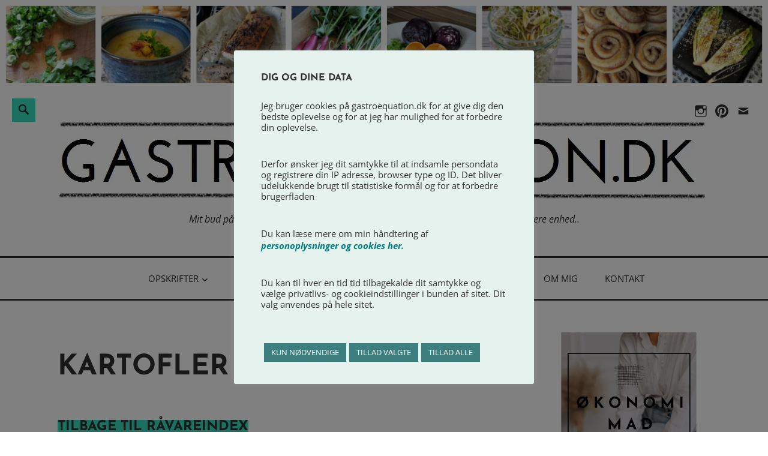

--- FILE ---
content_type: text/html; charset=UTF-8
request_url: https://gastroequation.dk/tag/kartofler/
body_size: 23765
content:
<!DOCTYPE html>
<html lang="da-DK">
<head>
<meta charset="UTF-8">
<meta name="viewport" content="width=device-width, initial-scale=1">
<link rel="profile" href="https://gmpg.org/xfn/11">

<meta name='robots' content='index, follow, max-image-preview:large, max-snippet:-1, max-video-preview:-1' />

	<!-- This site is optimized with the Yoast SEO plugin v26.4 - https://yoast.com/wordpress/plugins/seo/ -->
	<title>Kartofler Arkiv &#8211;</title>
	<link rel="canonical" href="https://gastroequation.dk/tag/kartofler/" />
	<link rel="next" href="https://gastroequation.dk/tag/kartofler/page/2/" />
	<meta property="og:locale" content="da_DK" />
	<meta property="og:type" content="article" />
	<meta property="og:title" content="Kartofler Arkiv &#8211;" />
	<meta property="og:description" content="TILBAGE TIL RÅVAREINDEX Kartofler har et lavt indhold af fodmaps, og selv om den til tider har været udskældt, så er jeg stadig fan. Jeg synes at den har utrolig mange anvendelsesmuligheder lige fra i bagning, som tilbehør og koldt pålæg eller suppe. Med bare lidt krydderi kan man få det mest fantastiske ud af kartofler, kig selv med nedenunder. Opskrifter" />
	<meta property="og:url" content="https://gastroequation.dk/tag/kartofler/" />
	<meta name="twitter:card" content="summary_large_image" />
	<script type="application/ld+json" class="yoast-schema-graph">{"@context":"https://schema.org","@graph":[{"@type":"CollectionPage","@id":"https://gastroequation.dk/tag/kartofler/","url":"https://gastroequation.dk/tag/kartofler/","name":"Kartofler Arkiv &#8211;","isPartOf":{"@id":"https://gastroequation.dk/#website"},"primaryImageOfPage":{"@id":"https://gastroequation.dk/tag/kartofler/#primaryimage"},"image":{"@id":"https://gastroequation.dk/tag/kartofler/#primaryimage"},"thumbnailUrl":"https://i0.wp.com/gastroequation.dk/wp-content/uploads/2021/03/fuldkorns-speltbroed-surdej-rugbroed-lowfodmap-lowfodmapdiet-gastroequation-madpakke-frokost.jpg?fit=1024%2C769&ssl=1","inLanguage":"da-DK"},{"@type":"ImageObject","inLanguage":"da-DK","@id":"https://gastroequation.dk/tag/kartofler/#primaryimage","url":"https://i0.wp.com/gastroequation.dk/wp-content/uploads/2021/03/fuldkorns-speltbroed-surdej-rugbroed-lowfodmap-lowfodmapdiet-gastroequation-madpakke-frokost.jpg?fit=1024%2C769&ssl=1","contentUrl":"https://i0.wp.com/gastroequation.dk/wp-content/uploads/2021/03/fuldkorns-speltbroed-surdej-rugbroed-lowfodmap-lowfodmapdiet-gastroequation-madpakke-frokost.jpg?fit=1024%2C769&ssl=1","width":1024,"height":769,"caption":"fuldkorns speltbrød"},{"@type":"WebSite","@id":"https://gastroequation.dk/#website","url":"https://gastroequation.dk/","name":"","description":"Mit bud på hvordan man får ligningen &#039;ro i maven&#039; og &#039;god mad&#039; til at gå op i en højere enhed..","publisher":{"@id":"https://gastroequation.dk/#/schema/person/8e7127140db307573bde38a4bcf61dfe"},"potentialAction":[{"@type":"SearchAction","target":{"@type":"EntryPoint","urlTemplate":"https://gastroequation.dk/?s={search_term_string}"},"query-input":{"@type":"PropertyValueSpecification","valueRequired":true,"valueName":"search_term_string"}}],"inLanguage":"da-DK"},{"@type":["Person","Organization"],"@id":"https://gastroequation.dk/#/schema/person/8e7127140db307573bde38a4bcf61dfe","name":"Natascha","image":{"@type":"ImageObject","inLanguage":"da-DK","@id":"https://gastroequation.dk/#/schema/person/image/","url":"https://i0.wp.com/gastroequation.dk/wp-content/uploads/2017/02/LOGO1-1.jpg?fit=1086%2C136&ssl=1","contentUrl":"https://i0.wp.com/gastroequation.dk/wp-content/uploads/2017/02/LOGO1-1.jpg?fit=1086%2C136&ssl=1","width":1086,"height":136,"caption":"Natascha"},"logo":{"@id":"https://gastroequation.dk/#/schema/person/image/"}}]}</script>
	<!-- / Yoast SEO plugin. -->


<link rel='dns-prefetch' href='//secure.gravatar.com' />
<link rel='dns-prefetch' href='//stats.wp.com' />
<link rel='dns-prefetch' href='//v0.wordpress.com' />
<link rel='preconnect' href='//i0.wp.com' />
<link rel="alternate" type="application/rss+xml" title=" &raquo; Feed" href="https://gastroequation.dk/feed/" />
<link rel="alternate" type="application/rss+xml" title=" &raquo;-kommentar-feed" href="https://gastroequation.dk/comments/feed/" />
<link rel="alternate" type="application/rss+xml" title=" &raquo; Kartofler-tag-feed" href="https://gastroequation.dk/tag/kartofler/feed/" />
		<!-- This site uses the Google Analytics by MonsterInsights plugin v9.11.1 - Using Analytics tracking - https://www.monsterinsights.com/ -->
		<!-- Note: MonsterInsights is not currently configured on this site. The site owner needs to authenticate with Google Analytics in the MonsterInsights settings panel. -->
					<!-- No tracking code set -->
				<!-- / Google Analytics by MonsterInsights -->
		<style id='wp-img-auto-sizes-contain-inline-css' type='text/css'>
img:is([sizes=auto i],[sizes^="auto," i]){contain-intrinsic-size:3000px 1500px}
/*# sourceURL=wp-img-auto-sizes-contain-inline-css */
</style>
<style id='wp-emoji-styles-inline-css' type='text/css'>

	img.wp-smiley, img.emoji {
		display: inline !important;
		border: none !important;
		box-shadow: none !important;
		height: 1em !important;
		width: 1em !important;
		margin: 0 0.07em !important;
		vertical-align: -0.1em !important;
		background: none !important;
		padding: 0 !important;
	}
/*# sourceURL=wp-emoji-styles-inline-css */
</style>
<style id='wp-block-library-inline-css' type='text/css'>
:root{--wp-block-synced-color:#7a00df;--wp-block-synced-color--rgb:122,0,223;--wp-bound-block-color:var(--wp-block-synced-color);--wp-editor-canvas-background:#ddd;--wp-admin-theme-color:#007cba;--wp-admin-theme-color--rgb:0,124,186;--wp-admin-theme-color-darker-10:#006ba1;--wp-admin-theme-color-darker-10--rgb:0,107,160.5;--wp-admin-theme-color-darker-20:#005a87;--wp-admin-theme-color-darker-20--rgb:0,90,135;--wp-admin-border-width-focus:2px}@media (min-resolution:192dpi){:root{--wp-admin-border-width-focus:1.5px}}.wp-element-button{cursor:pointer}:root .has-very-light-gray-background-color{background-color:#eee}:root .has-very-dark-gray-background-color{background-color:#313131}:root .has-very-light-gray-color{color:#eee}:root .has-very-dark-gray-color{color:#313131}:root .has-vivid-green-cyan-to-vivid-cyan-blue-gradient-background{background:linear-gradient(135deg,#00d084,#0693e3)}:root .has-purple-crush-gradient-background{background:linear-gradient(135deg,#34e2e4,#4721fb 50%,#ab1dfe)}:root .has-hazy-dawn-gradient-background{background:linear-gradient(135deg,#faaca8,#dad0ec)}:root .has-subdued-olive-gradient-background{background:linear-gradient(135deg,#fafae1,#67a671)}:root .has-atomic-cream-gradient-background{background:linear-gradient(135deg,#fdd79a,#004a59)}:root .has-nightshade-gradient-background{background:linear-gradient(135deg,#330968,#31cdcf)}:root .has-midnight-gradient-background{background:linear-gradient(135deg,#020381,#2874fc)}:root{--wp--preset--font-size--normal:16px;--wp--preset--font-size--huge:42px}.has-regular-font-size{font-size:1em}.has-larger-font-size{font-size:2.625em}.has-normal-font-size{font-size:var(--wp--preset--font-size--normal)}.has-huge-font-size{font-size:var(--wp--preset--font-size--huge)}.has-text-align-center{text-align:center}.has-text-align-left{text-align:left}.has-text-align-right{text-align:right}.has-fit-text{white-space:nowrap!important}#end-resizable-editor-section{display:none}.aligncenter{clear:both}.items-justified-left{justify-content:flex-start}.items-justified-center{justify-content:center}.items-justified-right{justify-content:flex-end}.items-justified-space-between{justify-content:space-between}.screen-reader-text{border:0;clip-path:inset(50%);height:1px;margin:-1px;overflow:hidden;padding:0;position:absolute;width:1px;word-wrap:normal!important}.screen-reader-text:focus{background-color:#ddd;clip-path:none;color:#444;display:block;font-size:1em;height:auto;left:5px;line-height:normal;padding:15px 23px 14px;text-decoration:none;top:5px;width:auto;z-index:100000}html :where(.has-border-color){border-style:solid}html :where([style*=border-top-color]){border-top-style:solid}html :where([style*=border-right-color]){border-right-style:solid}html :where([style*=border-bottom-color]){border-bottom-style:solid}html :where([style*=border-left-color]){border-left-style:solid}html :where([style*=border-width]){border-style:solid}html :where([style*=border-top-width]){border-top-style:solid}html :where([style*=border-right-width]){border-right-style:solid}html :where([style*=border-bottom-width]){border-bottom-style:solid}html :where([style*=border-left-width]){border-left-style:solid}html :where(img[class*=wp-image-]){height:auto;max-width:100%}:where(figure){margin:0 0 1em}html :where(.is-position-sticky){--wp-admin--admin-bar--position-offset:var(--wp-admin--admin-bar--height,0px)}@media screen and (max-width:600px){html :where(.is-position-sticky){--wp-admin--admin-bar--position-offset:0px}}

/*# sourceURL=wp-block-library-inline-css */
</style><style id='wp-block-image-inline-css' type='text/css'>
.wp-block-image>a,.wp-block-image>figure>a{display:inline-block}.wp-block-image img{box-sizing:border-box;height:auto;max-width:100%;vertical-align:bottom}@media not (prefers-reduced-motion){.wp-block-image img.hide{visibility:hidden}.wp-block-image img.show{animation:show-content-image .4s}}.wp-block-image[style*=border-radius] img,.wp-block-image[style*=border-radius]>a{border-radius:inherit}.wp-block-image.has-custom-border img{box-sizing:border-box}.wp-block-image.aligncenter{text-align:center}.wp-block-image.alignfull>a,.wp-block-image.alignwide>a{width:100%}.wp-block-image.alignfull img,.wp-block-image.alignwide img{height:auto;width:100%}.wp-block-image .aligncenter,.wp-block-image .alignleft,.wp-block-image .alignright,.wp-block-image.aligncenter,.wp-block-image.alignleft,.wp-block-image.alignright{display:table}.wp-block-image .aligncenter>figcaption,.wp-block-image .alignleft>figcaption,.wp-block-image .alignright>figcaption,.wp-block-image.aligncenter>figcaption,.wp-block-image.alignleft>figcaption,.wp-block-image.alignright>figcaption{caption-side:bottom;display:table-caption}.wp-block-image .alignleft{float:left;margin:.5em 1em .5em 0}.wp-block-image .alignright{float:right;margin:.5em 0 .5em 1em}.wp-block-image .aligncenter{margin-left:auto;margin-right:auto}.wp-block-image :where(figcaption){margin-bottom:1em;margin-top:.5em}.wp-block-image.is-style-circle-mask img{border-radius:9999px}@supports ((-webkit-mask-image:none) or (mask-image:none)) or (-webkit-mask-image:none){.wp-block-image.is-style-circle-mask img{border-radius:0;-webkit-mask-image:url('data:image/svg+xml;utf8,<svg viewBox="0 0 100 100" xmlns="http://www.w3.org/2000/svg"><circle cx="50" cy="50" r="50"/></svg>');mask-image:url('data:image/svg+xml;utf8,<svg viewBox="0 0 100 100" xmlns="http://www.w3.org/2000/svg"><circle cx="50" cy="50" r="50"/></svg>');mask-mode:alpha;-webkit-mask-position:center;mask-position:center;-webkit-mask-repeat:no-repeat;mask-repeat:no-repeat;-webkit-mask-size:contain;mask-size:contain}}:root :where(.wp-block-image.is-style-rounded img,.wp-block-image .is-style-rounded img){border-radius:9999px}.wp-block-image figure{margin:0}.wp-lightbox-container{display:flex;flex-direction:column;position:relative}.wp-lightbox-container img{cursor:zoom-in}.wp-lightbox-container img:hover+button{opacity:1}.wp-lightbox-container button{align-items:center;backdrop-filter:blur(16px) saturate(180%);background-color:#5a5a5a40;border:none;border-radius:4px;cursor:zoom-in;display:flex;height:20px;justify-content:center;opacity:0;padding:0;position:absolute;right:16px;text-align:center;top:16px;width:20px;z-index:100}@media not (prefers-reduced-motion){.wp-lightbox-container button{transition:opacity .2s ease}}.wp-lightbox-container button:focus-visible{outline:3px auto #5a5a5a40;outline:3px auto -webkit-focus-ring-color;outline-offset:3px}.wp-lightbox-container button:hover{cursor:pointer;opacity:1}.wp-lightbox-container button:focus{opacity:1}.wp-lightbox-container button:focus,.wp-lightbox-container button:hover,.wp-lightbox-container button:not(:hover):not(:active):not(.has-background){background-color:#5a5a5a40;border:none}.wp-lightbox-overlay{box-sizing:border-box;cursor:zoom-out;height:100vh;left:0;overflow:hidden;position:fixed;top:0;visibility:hidden;width:100%;z-index:100000}.wp-lightbox-overlay .close-button{align-items:center;cursor:pointer;display:flex;justify-content:center;min-height:40px;min-width:40px;padding:0;position:absolute;right:calc(env(safe-area-inset-right) + 16px);top:calc(env(safe-area-inset-top) + 16px);z-index:5000000}.wp-lightbox-overlay .close-button:focus,.wp-lightbox-overlay .close-button:hover,.wp-lightbox-overlay .close-button:not(:hover):not(:active):not(.has-background){background:none;border:none}.wp-lightbox-overlay .lightbox-image-container{height:var(--wp--lightbox-container-height);left:50%;overflow:hidden;position:absolute;top:50%;transform:translate(-50%,-50%);transform-origin:top left;width:var(--wp--lightbox-container-width);z-index:9999999999}.wp-lightbox-overlay .wp-block-image{align-items:center;box-sizing:border-box;display:flex;height:100%;justify-content:center;margin:0;position:relative;transform-origin:0 0;width:100%;z-index:3000000}.wp-lightbox-overlay .wp-block-image img{height:var(--wp--lightbox-image-height);min-height:var(--wp--lightbox-image-height);min-width:var(--wp--lightbox-image-width);width:var(--wp--lightbox-image-width)}.wp-lightbox-overlay .wp-block-image figcaption{display:none}.wp-lightbox-overlay button{background:none;border:none}.wp-lightbox-overlay .scrim{background-color:#fff;height:100%;opacity:.9;position:absolute;width:100%;z-index:2000000}.wp-lightbox-overlay.active{visibility:visible}@media not (prefers-reduced-motion){.wp-lightbox-overlay.active{animation:turn-on-visibility .25s both}.wp-lightbox-overlay.active img{animation:turn-on-visibility .35s both}.wp-lightbox-overlay.show-closing-animation:not(.active){animation:turn-off-visibility .35s both}.wp-lightbox-overlay.show-closing-animation:not(.active) img{animation:turn-off-visibility .25s both}.wp-lightbox-overlay.zoom.active{animation:none;opacity:1;visibility:visible}.wp-lightbox-overlay.zoom.active .lightbox-image-container{animation:lightbox-zoom-in .4s}.wp-lightbox-overlay.zoom.active .lightbox-image-container img{animation:none}.wp-lightbox-overlay.zoom.active .scrim{animation:turn-on-visibility .4s forwards}.wp-lightbox-overlay.zoom.show-closing-animation:not(.active){animation:none}.wp-lightbox-overlay.zoom.show-closing-animation:not(.active) .lightbox-image-container{animation:lightbox-zoom-out .4s}.wp-lightbox-overlay.zoom.show-closing-animation:not(.active) .lightbox-image-container img{animation:none}.wp-lightbox-overlay.zoom.show-closing-animation:not(.active) .scrim{animation:turn-off-visibility .4s forwards}}@keyframes show-content-image{0%{visibility:hidden}99%{visibility:hidden}to{visibility:visible}}@keyframes turn-on-visibility{0%{opacity:0}to{opacity:1}}@keyframes turn-off-visibility{0%{opacity:1;visibility:visible}99%{opacity:0;visibility:visible}to{opacity:0;visibility:hidden}}@keyframes lightbox-zoom-in{0%{transform:translate(calc((-100vw + var(--wp--lightbox-scrollbar-width))/2 + var(--wp--lightbox-initial-left-position)),calc(-50vh + var(--wp--lightbox-initial-top-position))) scale(var(--wp--lightbox-scale))}to{transform:translate(-50%,-50%) scale(1)}}@keyframes lightbox-zoom-out{0%{transform:translate(-50%,-50%) scale(1);visibility:visible}99%{visibility:visible}to{transform:translate(calc((-100vw + var(--wp--lightbox-scrollbar-width))/2 + var(--wp--lightbox-initial-left-position)),calc(-50vh + var(--wp--lightbox-initial-top-position))) scale(var(--wp--lightbox-scale));visibility:hidden}}
/*# sourceURL=https://gastroequation.dk/wp-includes/blocks/image/style.min.css */
</style>
<style id='wp-block-image-theme-inline-css' type='text/css'>
:root :where(.wp-block-image figcaption){color:#555;font-size:13px;text-align:center}.is-dark-theme :root :where(.wp-block-image figcaption){color:#ffffffa6}.wp-block-image{margin:0 0 1em}
/*# sourceURL=https://gastroequation.dk/wp-includes/blocks/image/theme.min.css */
</style>
<style id='global-styles-inline-css' type='text/css'>
:root{--wp--preset--aspect-ratio--square: 1;--wp--preset--aspect-ratio--4-3: 4/3;--wp--preset--aspect-ratio--3-4: 3/4;--wp--preset--aspect-ratio--3-2: 3/2;--wp--preset--aspect-ratio--2-3: 2/3;--wp--preset--aspect-ratio--16-9: 16/9;--wp--preset--aspect-ratio--9-16: 9/16;--wp--preset--color--black: #000000;--wp--preset--color--cyan-bluish-gray: #abb8c3;--wp--preset--color--white: #ffffff;--wp--preset--color--pale-pink: #f78da7;--wp--preset--color--vivid-red: #cf2e2e;--wp--preset--color--luminous-vivid-orange: #ff6900;--wp--preset--color--luminous-vivid-amber: #fcb900;--wp--preset--color--light-green-cyan: #7bdcb5;--wp--preset--color--vivid-green-cyan: #00d084;--wp--preset--color--pale-cyan-blue: #8ed1fc;--wp--preset--color--vivid-cyan-blue: #0693e3;--wp--preset--color--vivid-purple: #9b51e0;--wp--preset--color--turquoise: #36debd;--wp--preset--gradient--vivid-cyan-blue-to-vivid-purple: linear-gradient(135deg,rgb(6,147,227) 0%,rgb(155,81,224) 100%);--wp--preset--gradient--light-green-cyan-to-vivid-green-cyan: linear-gradient(135deg,rgb(122,220,180) 0%,rgb(0,208,130) 100%);--wp--preset--gradient--luminous-vivid-amber-to-luminous-vivid-orange: linear-gradient(135deg,rgb(252,185,0) 0%,rgb(255,105,0) 100%);--wp--preset--gradient--luminous-vivid-orange-to-vivid-red: linear-gradient(135deg,rgb(255,105,0) 0%,rgb(207,46,46) 100%);--wp--preset--gradient--very-light-gray-to-cyan-bluish-gray: linear-gradient(135deg,rgb(238,238,238) 0%,rgb(169,184,195) 100%);--wp--preset--gradient--cool-to-warm-spectrum: linear-gradient(135deg,rgb(74,234,220) 0%,rgb(151,120,209) 20%,rgb(207,42,186) 40%,rgb(238,44,130) 60%,rgb(251,105,98) 80%,rgb(254,248,76) 100%);--wp--preset--gradient--blush-light-purple: linear-gradient(135deg,rgb(255,206,236) 0%,rgb(152,150,240) 100%);--wp--preset--gradient--blush-bordeaux: linear-gradient(135deg,rgb(254,205,165) 0%,rgb(254,45,45) 50%,rgb(107,0,62) 100%);--wp--preset--gradient--luminous-dusk: linear-gradient(135deg,rgb(255,203,112) 0%,rgb(199,81,192) 50%,rgb(65,88,208) 100%);--wp--preset--gradient--pale-ocean: linear-gradient(135deg,rgb(255,245,203) 0%,rgb(182,227,212) 50%,rgb(51,167,181) 100%);--wp--preset--gradient--electric-grass: linear-gradient(135deg,rgb(202,248,128) 0%,rgb(113,206,126) 100%);--wp--preset--gradient--midnight: linear-gradient(135deg,rgb(2,3,129) 0%,rgb(40,116,252) 100%);--wp--preset--font-size--small: 13px;--wp--preset--font-size--medium: 20px;--wp--preset--font-size--large: 36px;--wp--preset--font-size--x-large: 42px;--wp--preset--spacing--20: 0.44rem;--wp--preset--spacing--30: 0.67rem;--wp--preset--spacing--40: 1rem;--wp--preset--spacing--50: 1.5rem;--wp--preset--spacing--60: 2.25rem;--wp--preset--spacing--70: 3.38rem;--wp--preset--spacing--80: 5.06rem;--wp--preset--shadow--natural: 6px 6px 9px rgba(0, 0, 0, 0.2);--wp--preset--shadow--deep: 12px 12px 50px rgba(0, 0, 0, 0.4);--wp--preset--shadow--sharp: 6px 6px 0px rgba(0, 0, 0, 0.2);--wp--preset--shadow--outlined: 6px 6px 0px -3px rgb(255, 255, 255), 6px 6px rgb(0, 0, 0);--wp--preset--shadow--crisp: 6px 6px 0px rgb(0, 0, 0);}:where(.is-layout-flex){gap: 0.5em;}:where(.is-layout-grid){gap: 0.5em;}body .is-layout-flex{display: flex;}.is-layout-flex{flex-wrap: wrap;align-items: center;}.is-layout-flex > :is(*, div){margin: 0;}body .is-layout-grid{display: grid;}.is-layout-grid > :is(*, div){margin: 0;}:where(.wp-block-columns.is-layout-flex){gap: 2em;}:where(.wp-block-columns.is-layout-grid){gap: 2em;}:where(.wp-block-post-template.is-layout-flex){gap: 1.25em;}:where(.wp-block-post-template.is-layout-grid){gap: 1.25em;}.has-black-color{color: var(--wp--preset--color--black) !important;}.has-cyan-bluish-gray-color{color: var(--wp--preset--color--cyan-bluish-gray) !important;}.has-white-color{color: var(--wp--preset--color--white) !important;}.has-pale-pink-color{color: var(--wp--preset--color--pale-pink) !important;}.has-vivid-red-color{color: var(--wp--preset--color--vivid-red) !important;}.has-luminous-vivid-orange-color{color: var(--wp--preset--color--luminous-vivid-orange) !important;}.has-luminous-vivid-amber-color{color: var(--wp--preset--color--luminous-vivid-amber) !important;}.has-light-green-cyan-color{color: var(--wp--preset--color--light-green-cyan) !important;}.has-vivid-green-cyan-color{color: var(--wp--preset--color--vivid-green-cyan) !important;}.has-pale-cyan-blue-color{color: var(--wp--preset--color--pale-cyan-blue) !important;}.has-vivid-cyan-blue-color{color: var(--wp--preset--color--vivid-cyan-blue) !important;}.has-vivid-purple-color{color: var(--wp--preset--color--vivid-purple) !important;}.has-black-background-color{background-color: var(--wp--preset--color--black) !important;}.has-cyan-bluish-gray-background-color{background-color: var(--wp--preset--color--cyan-bluish-gray) !important;}.has-white-background-color{background-color: var(--wp--preset--color--white) !important;}.has-pale-pink-background-color{background-color: var(--wp--preset--color--pale-pink) !important;}.has-vivid-red-background-color{background-color: var(--wp--preset--color--vivid-red) !important;}.has-luminous-vivid-orange-background-color{background-color: var(--wp--preset--color--luminous-vivid-orange) !important;}.has-luminous-vivid-amber-background-color{background-color: var(--wp--preset--color--luminous-vivid-amber) !important;}.has-light-green-cyan-background-color{background-color: var(--wp--preset--color--light-green-cyan) !important;}.has-vivid-green-cyan-background-color{background-color: var(--wp--preset--color--vivid-green-cyan) !important;}.has-pale-cyan-blue-background-color{background-color: var(--wp--preset--color--pale-cyan-blue) !important;}.has-vivid-cyan-blue-background-color{background-color: var(--wp--preset--color--vivid-cyan-blue) !important;}.has-vivid-purple-background-color{background-color: var(--wp--preset--color--vivid-purple) !important;}.has-black-border-color{border-color: var(--wp--preset--color--black) !important;}.has-cyan-bluish-gray-border-color{border-color: var(--wp--preset--color--cyan-bluish-gray) !important;}.has-white-border-color{border-color: var(--wp--preset--color--white) !important;}.has-pale-pink-border-color{border-color: var(--wp--preset--color--pale-pink) !important;}.has-vivid-red-border-color{border-color: var(--wp--preset--color--vivid-red) !important;}.has-luminous-vivid-orange-border-color{border-color: var(--wp--preset--color--luminous-vivid-orange) !important;}.has-luminous-vivid-amber-border-color{border-color: var(--wp--preset--color--luminous-vivid-amber) !important;}.has-light-green-cyan-border-color{border-color: var(--wp--preset--color--light-green-cyan) !important;}.has-vivid-green-cyan-border-color{border-color: var(--wp--preset--color--vivid-green-cyan) !important;}.has-pale-cyan-blue-border-color{border-color: var(--wp--preset--color--pale-cyan-blue) !important;}.has-vivid-cyan-blue-border-color{border-color: var(--wp--preset--color--vivid-cyan-blue) !important;}.has-vivid-purple-border-color{border-color: var(--wp--preset--color--vivid-purple) !important;}.has-vivid-cyan-blue-to-vivid-purple-gradient-background{background: var(--wp--preset--gradient--vivid-cyan-blue-to-vivid-purple) !important;}.has-light-green-cyan-to-vivid-green-cyan-gradient-background{background: var(--wp--preset--gradient--light-green-cyan-to-vivid-green-cyan) !important;}.has-luminous-vivid-amber-to-luminous-vivid-orange-gradient-background{background: var(--wp--preset--gradient--luminous-vivid-amber-to-luminous-vivid-orange) !important;}.has-luminous-vivid-orange-to-vivid-red-gradient-background{background: var(--wp--preset--gradient--luminous-vivid-orange-to-vivid-red) !important;}.has-very-light-gray-to-cyan-bluish-gray-gradient-background{background: var(--wp--preset--gradient--very-light-gray-to-cyan-bluish-gray) !important;}.has-cool-to-warm-spectrum-gradient-background{background: var(--wp--preset--gradient--cool-to-warm-spectrum) !important;}.has-blush-light-purple-gradient-background{background: var(--wp--preset--gradient--blush-light-purple) !important;}.has-blush-bordeaux-gradient-background{background: var(--wp--preset--gradient--blush-bordeaux) !important;}.has-luminous-dusk-gradient-background{background: var(--wp--preset--gradient--luminous-dusk) !important;}.has-pale-ocean-gradient-background{background: var(--wp--preset--gradient--pale-ocean) !important;}.has-electric-grass-gradient-background{background: var(--wp--preset--gradient--electric-grass) !important;}.has-midnight-gradient-background{background: var(--wp--preset--gradient--midnight) !important;}.has-small-font-size{font-size: var(--wp--preset--font-size--small) !important;}.has-medium-font-size{font-size: var(--wp--preset--font-size--medium) !important;}.has-large-font-size{font-size: var(--wp--preset--font-size--large) !important;}.has-x-large-font-size{font-size: var(--wp--preset--font-size--x-large) !important;}
:where(.wp-block-visual-portfolio-loop.is-layout-flex){gap: 1.25em;}:where(.wp-block-visual-portfolio-loop.is-layout-grid){gap: 1.25em;}
/*# sourceURL=global-styles-inline-css */
</style>

<style id='classic-theme-styles-inline-css' type='text/css'>
/*! This file is auto-generated */
.wp-block-button__link{color:#fff;background-color:#32373c;border-radius:9999px;box-shadow:none;text-decoration:none;padding:calc(.667em + 2px) calc(1.333em + 2px);font-size:1.125em}.wp-block-file__button{background:#32373c;color:#fff;text-decoration:none}
/*# sourceURL=/wp-includes/css/classic-themes.min.css */
</style>
<link rel='stylesheet' id='cookie-law-info-css' href='https://usercontent.one/wp/gastroequation.dk/wp-content/plugins/cookie-law-info/legacy/public/css/cookie-law-info-public.css?ver=3.3.6' type='text/css' media='all' />
<link rel='stylesheet' id='cookie-law-info-gdpr-css' href='https://usercontent.one/wp/gastroequation.dk/wp-content/plugins/cookie-law-info/legacy/public/css/cookie-law-info-gdpr.css?ver=3.3.6' type='text/css' media='all' />
<link rel='stylesheet' id='parent-style-css' href='https://usercontent.one/wp/gastroequation.dk/wp-content/themes/veggie-lite/style.css?ver=6.9' type='text/css' media='all' />
<link rel='stylesheet' id='veggie-fonts-css' href='https://usercontent.one/wp/gastroequation.dk/wp-content/fonts/bb9acc1efd55d97212f4a4ed7bd95ee3.css' type='text/css' media='all' />
<link rel='stylesheet' id='veggie-style-css' href='https://usercontent.one/wp/gastroequation.dk/wp-content/themes/veggie-lite-child/style.css?ver=6.9' type='text/css' media='all' />
<link rel='stylesheet' id='genericons-css' href='https://usercontent.one/wp/gastroequation.dk/wp-content/plugins/jetpack/_inc/genericons/genericons/genericons.css?ver=3.1' type='text/css' media='all' />
<link rel='stylesheet' id='jetpack-subscriptions-css' href='https://usercontent.one/wp/gastroequation.dk/wp-content/plugins/jetpack/_inc/build/subscriptions/subscriptions.min.css?ver=15.2' type='text/css' media='all' />
<link rel='stylesheet' id='__EPYT__style-css' href='https://usercontent.one/wp/gastroequation.dk/wp-content/plugins/youtube-embed-plus/styles/ytprefs.min.css?ver=14.2.3.2' type='text/css' media='all' />
<style id='__EPYT__style-inline-css' type='text/css'>

                .epyt-gallery-thumb {
                        width: 33.333%;
                }
                
/*# sourceURL=__EPYT__style-inline-css */
</style>
<script type="text/javascript" src="https://gastroequation.dk/wp-includes/js/jquery/jquery.min.js?ver=3.7.1" id="jquery-core-js"></script>
<script type="text/javascript" src="https://gastroequation.dk/wp-includes/js/jquery/jquery-migrate.min.js?ver=3.4.1" id="jquery-migrate-js"></script>
<script type="text/javascript" id="cookie-law-info-js-extra">
/* <![CDATA[ */
var Cli_Data = {"nn_cookie_ids":["YSC","cookielawinfo-checkbox-analytics","cookielawinfo-checkbox-advertisement","VISITOR_INFO1_LIVE","test_cookie","IDE","_ga","_gid","bloglovin[page_type]","bloglovin[referrer_page_type]","_ir","CONSENT","PHPSESSID","cookielawinfo-checkbox-necessary","cookielawinfo-checkbox-performance","_gat_gtag_UA_104074169_1","cookielawinfo-checkbox-functional","cookielawinfo-checkbox-others","bloglovin[session]","bloglovin-auth","bloglovin[data]"],"cookielist":[],"non_necessary_cookies":{"necessary":["PHPSESSID"],"analytics":["YSC","_ga","_gid","_gat_gtag_UA_104074169_1"],"advertisement":["VISITOR_INFO1_LIVE","test_cookie","IDE"],"others":["bloglovin[page_type]","bloglovin[referrer_page_type]","_ir","CONSENT","bloglovin[session]","bloglovin-auth","bloglovin[data]"]},"ccpaEnabled":"","ccpaRegionBased":"","ccpaBarEnabled":"","strictlyEnabled":["necessary","obligatoire"],"ccpaType":"gdpr","js_blocking":"1","custom_integration":"","triggerDomRefresh":"","secure_cookies":""};
var cli_cookiebar_settings = {"animate_speed_hide":"500","animate_speed_show":"500","background":"#e6f2ee","border":"#b1a6a6c2","border_on":"","button_1_button_colour":"#3d7f7f","button_1_button_hover":"#316666","button_1_link_colour":"#ffffff","button_1_as_button":"1","button_1_new_win":"","button_2_button_colour":"#333","button_2_button_hover":"#292929","button_2_link_colour":"#444","button_2_as_button":"","button_2_hidebar":"","button_3_button_colour":"#3d7f7f","button_3_button_hover":"#316666","button_3_link_colour":"#ffffff","button_3_as_button":"1","button_3_new_win":"","button_4_button_colour":"#3d7f7f","button_4_button_hover":"#316666","button_4_link_colour":"#ffffff","button_4_as_button":"1","button_7_button_colour":"#61a229","button_7_button_hover":"#4e8221","button_7_link_colour":"#fff","button_7_as_button":"1","button_7_new_win":"","font_family":"inherit","header_fix":"","notify_animate_hide":"1","notify_animate_show":"","notify_div_id":"#cookie-law-info-bar","notify_position_horizontal":"right","notify_position_vertical":"bottom","scroll_close":"","scroll_close_reload":"","accept_close_reload":"1","reject_close_reload":"1","showagain_tab":"1","showagain_background":"#fff","showagain_border":"#000","showagain_div_id":"#cookie-law-info-again","showagain_x_position":"100px","text":"#333333","show_once_yn":"","show_once":"10000","logging_on":"","as_popup":"","popup_overlay":"1","bar_heading_text":"Dig og dine data","cookie_bar_as":"popup","popup_showagain_position":"bottom-right","widget_position":"left"};
var log_object = {"ajax_url":"https://gastroequation.dk/wp-admin/admin-ajax.php"};
//# sourceURL=cookie-law-info-js-extra
/* ]]> */
</script>
<script type="text/javascript" src="https://usercontent.one/wp/gastroequation.dk/wp-content/plugins/cookie-law-info/legacy/public/js/cookie-law-info-public.js?ver=3.3.6" id="cookie-law-info-js"></script>
<script type="text/javascript" id="__ytprefs__-js-extra">
/* <![CDATA[ */
var _EPYT_ = {"ajaxurl":"https://gastroequation.dk/wp-admin/admin-ajax.php","security":"c6489b85e5","gallery_scrolloffset":"20","eppathtoscripts":"https://usercontent.one/wp/gastroequation.dk/wp-content/plugins/youtube-embed-plus/scripts/","eppath":"https://usercontent.one/wp/gastroequation.dk/wp-content/plugins/youtube-embed-plus/","epresponsiveselector":"[\"iframe.__youtube_prefs_widget__\"]","epdovol":"1","version":"14.2.3.2","evselector":"iframe.__youtube_prefs__[src], iframe[src*=\"youtube.com/embed/\"], iframe[src*=\"youtube-nocookie.com/embed/\"]","ajax_compat":"","maxres_facade":"eager","ytapi_load":"light","pause_others":"","stopMobileBuffer":"1","facade_mode":"","not_live_on_channel":""};
//# sourceURL=__ytprefs__-js-extra
/* ]]> */
</script>
<script type="text/javascript" src="https://usercontent.one/wp/gastroequation.dk/wp-content/plugins/youtube-embed-plus/scripts/ytprefs.min.js?ver=14.2.3.2" id="__ytprefs__-js"></script>
<link rel="https://api.w.org/" href="https://gastroequation.dk/wp-json/" /><link rel="alternate" title="JSON" type="application/json" href="https://gastroequation.dk/wp-json/wp/v2/tags/39" /><link rel="EditURI" type="application/rsd+xml" title="RSD" href="https://gastroequation.dk/xmlrpc.php?rsd" />
<meta name="generator" content="WordPress 6.9" />
<style>[class*=" icon-oc-"],[class^=icon-oc-]{speak:none;font-style:normal;font-weight:400;font-variant:normal;text-transform:none;line-height:1;-webkit-font-smoothing:antialiased;-moz-osx-font-smoothing:grayscale}.icon-oc-one-com-white-32px-fill:before{content:"901"}.icon-oc-one-com:before{content:"900"}#one-com-icon,.toplevel_page_onecom-wp .wp-menu-image{speak:none;display:flex;align-items:center;justify-content:center;text-transform:none;line-height:1;-webkit-font-smoothing:antialiased;-moz-osx-font-smoothing:grayscale}.onecom-wp-admin-bar-item>a,.toplevel_page_onecom-wp>.wp-menu-name{font-size:16px;font-weight:400;line-height:1}.toplevel_page_onecom-wp>.wp-menu-name img{width:69px;height:9px;}.wp-submenu-wrap.wp-submenu>.wp-submenu-head>img{width:88px;height:auto}.onecom-wp-admin-bar-item>a img{height:7px!important}.onecom-wp-admin-bar-item>a img,.toplevel_page_onecom-wp>.wp-menu-name img{opacity:.8}.onecom-wp-admin-bar-item.hover>a img,.toplevel_page_onecom-wp.wp-has-current-submenu>.wp-menu-name img,li.opensub>a.toplevel_page_onecom-wp>.wp-menu-name img{opacity:1}#one-com-icon:before,.onecom-wp-admin-bar-item>a:before,.toplevel_page_onecom-wp>.wp-menu-image:before{content:'';position:static!important;background-color:rgba(240,245,250,.4);border-radius:102px;width:18px;height:18px;padding:0!important}.onecom-wp-admin-bar-item>a:before{width:14px;height:14px}.onecom-wp-admin-bar-item.hover>a:before,.toplevel_page_onecom-wp.opensub>a>.wp-menu-image:before,.toplevel_page_onecom-wp.wp-has-current-submenu>.wp-menu-image:before{background-color:#76b82a}.onecom-wp-admin-bar-item>a{display:inline-flex!important;align-items:center;justify-content:center}#one-com-logo-wrapper{font-size:4em}#one-com-icon{vertical-align:middle}.imagify-welcome{display:none !important;}</style><script type='text/javascript'>
/* <![CDATA[ */
var VPData = {"version":"3.4.1","pro":false,"__":{"couldnt_retrieve_vp":"Couldn't retrieve Visual Portfolio ID.","pswp_close":"Close (Esc)","pswp_share":"Share","pswp_fs":"Toggle fullscreen","pswp_zoom":"Zoom in\/out","pswp_prev":"Previous (arrow left)","pswp_next":"Next (arrow right)","pswp_share_fb":"Share on Facebook","pswp_share_tw":"Tweet","pswp_share_x":"X","pswp_share_pin":"Pin it","pswp_download":"Download","fancybox_close":"Close","fancybox_next":"Next","fancybox_prev":"Previous","fancybox_error":"The requested content cannot be loaded. <br \/> Please try again later.","fancybox_play_start":"Start slideshow","fancybox_play_stop":"Pause slideshow","fancybox_full_screen":"Full screen","fancybox_thumbs":"Thumbnails","fancybox_download":"Download","fancybox_share":"Share","fancybox_zoom":"Zoom"},"settingsPopupGallery":{"enable_on_wordpress_images":false,"vendor":"fancybox","deep_linking":false,"deep_linking_url_to_share_images":false,"show_arrows":true,"show_counter":true,"show_zoom_button":true,"show_fullscreen_button":true,"show_share_button":true,"show_close_button":true,"show_thumbs":true,"show_download_button":false,"show_slideshow":false,"click_to_zoom":true,"restore_focus":true},"screenSizes":[320,576,768,992,1200]};
/* ]]> */
</script>
		<noscript>
			<style type="text/css">
				.vp-portfolio__preloader-wrap{display:none}.vp-portfolio__filter-wrap,.vp-portfolio__items-wrap,.vp-portfolio__pagination-wrap,.vp-portfolio__sort-wrap{opacity:1;visibility:visible}.vp-portfolio__item .vp-portfolio__item-img noscript+img,.vp-portfolio__thumbnails-wrap{display:none}
			</style>
		</noscript>
			<style>img#wpstats{display:none}</style>
				<style type="text/css">
			/* If html does not have either class, do not show lazy loaded images. */
			html:not(.vp-lazyload-enabled):not(.js) .vp-lazyload {
				display: none;
			}
		</style>
		<script>
			document.documentElement.classList.add(
				'vp-lazyload-enabled'
			);
		</script>
		<link rel="icon" href="https://i0.wp.com/gastroequation.dk/wp-content/uploads/2017/02/cropped-WEBSTED-LOGO-1.jpg?fit=32%2C32&#038;ssl=1" sizes="32x32" />
<link rel="icon" href="https://i0.wp.com/gastroequation.dk/wp-content/uploads/2017/02/cropped-WEBSTED-LOGO-1.jpg?fit=192%2C192&#038;ssl=1" sizes="192x192" />
<link rel="apple-touch-icon" href="https://i0.wp.com/gastroequation.dk/wp-content/uploads/2017/02/cropped-WEBSTED-LOGO-1.jpg?fit=180%2C180&#038;ssl=1" />
<meta name="msapplication-TileImage" content="https://i0.wp.com/gastroequation.dk/wp-content/uploads/2017/02/cropped-WEBSTED-LOGO-1.jpg?fit=270%2C270&#038;ssl=1" />
		<style type="text/css" id="wp-custom-css">
			.author-info {
	display: none;
}

embed,
iframe,
object {
	max-width: 100% !important;
	max-height: 100% !important;
}

.half {
	width: 50%;
	float: left;
}

.column {
	display: inline-block;
	margin: 15px;
	width: 40%;
}

img {
    max-width:100%;
    height:auto;
}
@media (max-width: 480px) {
.header-filter {
background-size: contain;
background-repeat: no-repeat;
}

/*
	CSS Migrated from Jetpack:
*/

.author-info {
	display: none;
}

embed,
iframe,
object {
	max-width: 100% !important;
	max-height: 100% !important;
}

.half {
	width: 50%;
	float: left;
}

.column {
	display: inline-block;
	margin: 15px;
	width: 40%;
}

.recipe {
  background-color: #66cc99;
}		</style>
		<link rel='stylesheet' id='jetpack_social_media_icons_widget-css' href='https://usercontent.one/wp/gastroequation.dk/wp-content/plugins/jetpack/modules/widgets/social-media-icons/style.css?ver=20150602' type='text/css' media='all' />
<link rel='stylesheet' id='jetpack-top-posts-widget-css' href='https://usercontent.one/wp/gastroequation.dk/wp-content/plugins/jetpack/modules/widgets/top-posts/style.css?ver=20141013' type='text/css' media='all' />
<link rel='stylesheet' id='cookie-law-info-table-css' href='https://usercontent.one/wp/gastroequation.dk/wp-content/plugins/cookie-law-info/legacy/public/css/cookie-law-info-table.css?ver=3.3.6' type='text/css' media='all' />
</head>

<body data-rsssl=1 class="archive tag tag-kartofler tag-39 wp-custom-logo wp-theme-veggie-lite wp-child-theme-veggie-lite-child">
	<a class="skip-link screen-reader-text" href="#content">Skip to content</a>
		<div class="header-image">
		<a href="https://gastroequation.dk/" rel="home">
			<img src="https://usercontent.one/wp/gastroequation.dk/wp-content/uploads/2016/05/cropped-header-maj-16-1.jpg" width="2600" height="300" alt="" class="custom-header">
		</a>
	</div>
			<div class="social-block">
		<nav id="social-navigation" class="social-navigation" role="navigation">
			<div class="menu-social-menu-container"><ul id="menu-social-menu" class="menu"><li id="menu-item-22" class="menu-item menu-item-type-custom menu-item-object-custom menu-item-22"><a href="https://www.instagram.com/gastroequation_dk/"><span class="screen-reader-text">instagram</span></a></li>
<li id="menu-item-23" class="menu-item menu-item-type-custom menu-item-object-custom menu-item-23"><a href="https://dk.pinterest.com/gastroequation_/"><span class="screen-reader-text">pinterest</span></a></li>
<li id="menu-item-2035" class="menu-item menu-item-type-custom menu-item-object-custom menu-item-2035"><a href="mailto:mail@gastroequation.dk"><span class="screen-reader-text">mail</span></a></li>
</ul></div>		</nav><!-- .social-navigation -->
	</div><!-- .social-block -->
			<div class="social-block">
		<div class="search-toggle">
		  <a href="#search-container" class="screen-reader-text" aria-expanded="false" aria-controls="search-container" form="search">Search</a>
		</div>
		<div id="search-container" class="search-box-wrapper hide">
		  <div class="search-box">
			  <form role="search" method="get" class="search-form" action="https://gastroequation.dk/">
				<label>
					<span class="screen-reader-text">Søg efter:</span>
					<input type="search" class="search-field" placeholder="Søg &hellip;" value="" name="s" />
				</label>
				<input type="submit" class="search-submit" value="Søg" />
			</form>		  </div>
		</div>
	</div><!-- .social-block -->
		<div class="hfeed site">
		<div class="site-branding">
			<header id="masthead" class="site-header default" role="banner">
				<a href="https://gastroequation.dk/" class="custom-logo-link" rel="home"><img width="1086" height="136" src="https://i0.wp.com/gastroequation.dk/wp-content/uploads/2017/02/LOGO1-1.jpg?fit=1086%2C136&amp;ssl=1" class="custom-logo" alt="" decoding="async" fetchpriority="high" srcset="https://i0.wp.com/gastroequation.dk/wp-content/uploads/2017/02/LOGO1-1.jpg?w=1086&amp;ssl=1 1086w, https://i0.wp.com/gastroequation.dk/wp-content/uploads/2017/02/LOGO1-1.jpg?resize=300%2C38&amp;ssl=1 300w, https://i0.wp.com/gastroequation.dk/wp-content/uploads/2017/02/LOGO1-1.jpg?resize=768%2C96&amp;ssl=1 768w, https://i0.wp.com/gastroequation.dk/wp-content/uploads/2017/02/LOGO1-1.jpg?resize=1024%2C128&amp;ssl=1 1024w, https://i0.wp.com/gastroequation.dk/wp-content/uploads/2017/02/LOGO1-1.jpg?resize=740%2C93&amp;ssl=1 740w" sizes="(max-width: 1086px) 100vw, 1086px" data-attachment-id="1891" data-permalink="https://gastroequation.dk/logo1/" data-orig-file="https://i0.wp.com/gastroequation.dk/wp-content/uploads/2017/02/LOGO1-1.jpg?fit=1086%2C136&amp;ssl=1" data-orig-size="1086,136" data-comments-opened="1" data-image-meta="{&quot;aperture&quot;:&quot;0&quot;,&quot;credit&quot;:&quot;Picasa&quot;,&quot;camera&quot;:&quot;&quot;,&quot;caption&quot;:&quot;&quot;,&quot;created_timestamp&quot;:&quot;1486465872&quot;,&quot;copyright&quot;:&quot;&quot;,&quot;focal_length&quot;:&quot;0&quot;,&quot;iso&quot;:&quot;0&quot;,&quot;shutter_speed&quot;:&quot;0&quot;,&quot;title&quot;:&quot;&quot;,&quot;orientation&quot;:&quot;0&quot;}" data-image-title="LOGO1" data-image-description="" data-image-caption="" data-medium-file="https://i0.wp.com/gastroequation.dk/wp-content/uploads/2017/02/LOGO1-1.jpg?fit=300%2C38&amp;ssl=1" data-large-file="https://i0.wp.com/gastroequation.dk/wp-content/uploads/2017/02/LOGO1-1.jpg?fit=740%2C93&amp;ssl=1" /></a>									<p class="site-title"><a href="https://gastroequation.dk/" rel="home"></a></p>
										<p class="site-description">Mit bud på hvordan man får ligningen &#039;ro i maven&#039; og &#039;god mad&#039; til at gå op i en højere enhed..</p>
							</header>
		</div><!-- .site-branding -->
	</div><!-- #page -->

	<div class="primarymenu">
		<div class="hfeed site">
			<nav id="site-navigation" class="main-navigation" role="navigation">
				<button class="menu-toggle" aria-controls="primary-menu" aria-expanded="false">Menu</button>
				<div class="menu-hovedmenu-container"><ul id="primary-menu" class="menu"><li id="menu-item-4106" class="menu-item menu-item-type-post_type menu-item-object-page menu-item-has-children menu-item-4106"><a href="https://gastroequation.dk/opskrifter/">Opskrifter</a>
<ul class="sub-menu">
	<li id="menu-item-4104" class="menu-item menu-item-type-post_type menu-item-object-page menu-item-4104"><a href="https://gastroequation.dk/opskrifter/">Opskrifter efter kategori</a></li>
	<li id="menu-item-1893" class="menu-item menu-item-type-post_type menu-item-object-page menu-item-1893"><a href="https://gastroequation.dk/raavareindex/">Råvareindex</a></li>
	<li id="menu-item-3410" class="menu-item menu-item-type-taxonomy menu-item-object-category menu-item-3410"><a href="https://gastroequation.dk/category/restehacks/">Brug dine rester &#8211; Restehacks</a></li>
</ul>
</li>
<li id="menu-item-3408" class="menu-item menu-item-type-taxonomy menu-item-object-category menu-item-has-children menu-item-3408"><a href="https://gastroequation.dk/category/ibs-lowfodmap/">IBS &amp; Low Fodmap</a>
<ul class="sub-menu">
	<li id="menu-item-4655" class="menu-item menu-item-type-post_type menu-item-object-post menu-item-4655"><a href="https://gastroequation.dk/guide-til-monash-fodmap-app/">Guide til Monash’ Low FODMAP app</a></li>
	<li id="menu-item-4075" class="menu-item menu-item-type-custom menu-item-object-custom menu-item-4075"><a href="https://gastroequation.dk/tag/nyt-fra-monash">Nyt fra Monash</a></li>
</ul>
</li>
<li id="menu-item-45" class="menu-item menu-item-type-post_type menu-item-object-page menu-item-45"><a href="https://gastroequation.dk/hvorfor-gastroequation/">Hvorfor navnet Gastroequation?</a></li>
<li id="menu-item-35" class="menu-item menu-item-type-post_type menu-item-object-page menu-item-35"><a href="https://gastroequation.dk/om-mig/">Om mig</a></li>
<li id="menu-item-34" class="menu-item menu-item-type-post_type menu-item-object-page menu-item-34"><a href="https://gastroequation.dk/kontakt/">Kontakt</a></li>
</ul></div>			</nav><!-- #site-navigation -->
		</div><!-- .site -->
	</div><!-- .primarymenu -->

	<div id="page" class="hfeed site">
		<div id="content" class="site-content">
    <div class="two-third">
        <div id="primary" class="content-area sidebar-right-layout">
            <main id="main" class="site-main" role="main">

 <p>
<h1>
  Kartofler  </h1><br />
 <h3><a href="https://gastroequation.dk/raavareindex/"><span style="background-color: #36debd;"><strong>TILBAGE TIL RÅVAREINDEX</strong></span></a></h3>
<p>Kartofler har et lavt indhold af fodmaps, og selv om den til tider har været udskældt, så er jeg stadig fan. Jeg synes at den har utrolig mange anvendelsesmuligheder lige fra i bagning, som tilbehør og koldt pålæg eller suppe. Med bare lidt krydderi kan man få det mest fantastiske ud af kartofler, kig selv med nedenunder.</p>
<p><em>Opskrifter</em></p>
<hr />
 </p>

                
<div class="tiled_gallery">
<a href="https://gastroequation.dk/fuldkorns-speltbrod/"> 
<em>
<img src="https://usercontent.one/wp/gastroequation.dk/wp-content/plugins/lazy-load/images/1x1.trans.gif" data-lazy-src="https://i0.wp.com/gastroequation.dk/wp-content/uploads/2021/03/fuldkorns-speltbroed-surdej-rugbroed-lowfodmap-lowfodmapdiet-gastroequation-madpakke-frokost.jpg?fit=300%2C225&#038;ssl=1" width="300" height="225" class="attachment-medium size-medium wp-post-image" alt="fuldkorns speltbrød" decoding="async" loading="lazy" srcset="https://i0.wp.com/gastroequation.dk/wp-content/uploads/2021/03/fuldkorns-speltbroed-surdej-rugbroed-lowfodmap-lowfodmapdiet-gastroequation-madpakke-frokost.jpg?w=1024&amp;ssl=1 1024w, https://i0.wp.com/gastroequation.dk/wp-content/uploads/2021/03/fuldkorns-speltbroed-surdej-rugbroed-lowfodmap-lowfodmapdiet-gastroequation-madpakke-frokost.jpg?resize=300%2C225&amp;ssl=1 300w, https://i0.wp.com/gastroequation.dk/wp-content/uploads/2021/03/fuldkorns-speltbroed-surdej-rugbroed-lowfodmap-lowfodmapdiet-gastroequation-madpakke-frokost.jpg?resize=266%2C200&amp;ssl=1 266w, https://i0.wp.com/gastroequation.dk/wp-content/uploads/2021/03/fuldkorns-speltbroed-surdej-rugbroed-lowfodmap-lowfodmapdiet-gastroequation-madpakke-frokost.jpg?resize=768%2C577&amp;ssl=1 768w, https://i0.wp.com/gastroequation.dk/wp-content/uploads/2021/03/fuldkorns-speltbroed-surdej-rugbroed-lowfodmap-lowfodmapdiet-gastroequation-madpakke-frokost.jpg?resize=500%2C375&amp;ssl=1 500w, https://i0.wp.com/gastroequation.dk/wp-content/uploads/2021/03/fuldkorns-speltbroed-surdej-rugbroed-lowfodmap-lowfodmapdiet-gastroequation-madpakke-frokost.jpg?resize=800%2C601&amp;ssl=1 800w, https://i0.wp.com/gastroequation.dk/wp-content/uploads/2021/03/fuldkorns-speltbroed-surdej-rugbroed-lowfodmap-lowfodmapdiet-gastroequation-madpakke-frokost.jpg?resize=740%2C556&amp;ssl=1 740w" sizes="auto, (max-width: 300px) 100vw, 300px" data-attachment-id="4422" data-permalink="https://gastroequation.dk/fuldkorns-speltbrod/fuldkorns-speltbroed-surdej-rugbroed-lowfodmap-lowfodmapdiet-gastroequation-madpakke-frokost/" data-orig-file="https://i0.wp.com/gastroequation.dk/wp-content/uploads/2021/03/fuldkorns-speltbroed-surdej-rugbroed-lowfodmap-lowfodmapdiet-gastroequation-madpakke-frokost.jpg?fit=1024%2C769&amp;ssl=1" data-orig-size="1024,769" data-comments-opened="1" data-image-meta="{&quot;aperture&quot;:&quot;7.1&quot;,&quot;credit&quot;:&quot;Picasa&quot;,&quot;camera&quot;:&quot;NIKON D3300&quot;,&quot;caption&quot;:&quot;&quot;,&quot;created_timestamp&quot;:&quot;1611843544&quot;,&quot;copyright&quot;:&quot;&quot;,&quot;focal_length&quot;:&quot;35&quot;,&quot;iso&quot;:&quot;100&quot;,&quot;shutter_speed&quot;:&quot;0.1&quot;,&quot;title&quot;:&quot;&quot;,&quot;orientation&quot;:&quot;0&quot;}" data-image-title="fuldkorns speltbroed, surdej, rugbroed, lowfodmap, lowfodmapdiet, gastroequation, madpakke, frokost" data-image-description data-image-caption data-medium-file="https://i0.wp.com/gastroequation.dk/wp-content/uploads/2021/03/fuldkorns-speltbroed-surdej-rugbroed-lowfodmap-lowfodmapdiet-gastroequation-madpakke-frokost.jpg?fit=300%2C225&amp;ssl=1" data-large-file="https://i0.wp.com/gastroequation.dk/wp-content/uploads/2021/03/fuldkorns-speltbroed-surdej-rugbroed-lowfodmap-lowfodmapdiet-gastroequation-madpakke-frokost.jpg?fit=740%2C556&amp;ssl=1"><noscript><img width="300" height="225" src="https://i0.wp.com/gastroequation.dk/wp-content/uploads/2021/03/fuldkorns-speltbroed-surdej-rugbroed-lowfodmap-lowfodmapdiet-gastroequation-madpakke-frokost.jpg?fit=300%2C225&amp;ssl=1" class="attachment-medium size-medium wp-post-image" alt="fuldkorns speltbrød" decoding="async" loading="lazy" srcset="https://i0.wp.com/gastroequation.dk/wp-content/uploads/2021/03/fuldkorns-speltbroed-surdej-rugbroed-lowfodmap-lowfodmapdiet-gastroequation-madpakke-frokost.jpg?w=1024&amp;ssl=1 1024w, https://i0.wp.com/gastroequation.dk/wp-content/uploads/2021/03/fuldkorns-speltbroed-surdej-rugbroed-lowfodmap-lowfodmapdiet-gastroequation-madpakke-frokost.jpg?resize=300%2C225&amp;ssl=1 300w, https://i0.wp.com/gastroequation.dk/wp-content/uploads/2021/03/fuldkorns-speltbroed-surdej-rugbroed-lowfodmap-lowfodmapdiet-gastroequation-madpakke-frokost.jpg?resize=266%2C200&amp;ssl=1 266w, https://i0.wp.com/gastroequation.dk/wp-content/uploads/2021/03/fuldkorns-speltbroed-surdej-rugbroed-lowfodmap-lowfodmapdiet-gastroequation-madpakke-frokost.jpg?resize=768%2C577&amp;ssl=1 768w, https://i0.wp.com/gastroequation.dk/wp-content/uploads/2021/03/fuldkorns-speltbroed-surdej-rugbroed-lowfodmap-lowfodmapdiet-gastroequation-madpakke-frokost.jpg?resize=500%2C375&amp;ssl=1 500w, https://i0.wp.com/gastroequation.dk/wp-content/uploads/2021/03/fuldkorns-speltbroed-surdej-rugbroed-lowfodmap-lowfodmapdiet-gastroequation-madpakke-frokost.jpg?resize=800%2C601&amp;ssl=1 800w, https://i0.wp.com/gastroequation.dk/wp-content/uploads/2021/03/fuldkorns-speltbroed-surdej-rugbroed-lowfodmap-lowfodmapdiet-gastroequation-madpakke-frokost.jpg?resize=740%2C556&amp;ssl=1 740w" sizes="auto, (max-width: 300px) 100vw, 300px" data-attachment-id="4422" data-permalink="https://gastroequation.dk/fuldkorns-speltbrod/fuldkorns-speltbroed-surdej-rugbroed-lowfodmap-lowfodmapdiet-gastroequation-madpakke-frokost/" data-orig-file="https://i0.wp.com/gastroequation.dk/wp-content/uploads/2021/03/fuldkorns-speltbroed-surdej-rugbroed-lowfodmap-lowfodmapdiet-gastroequation-madpakke-frokost.jpg?fit=1024%2C769&amp;ssl=1" data-orig-size="1024,769" data-comments-opened="1" data-image-meta="{&quot;aperture&quot;:&quot;7.1&quot;,&quot;credit&quot;:&quot;Picasa&quot;,&quot;camera&quot;:&quot;NIKON D3300&quot;,&quot;caption&quot;:&quot;&quot;,&quot;created_timestamp&quot;:&quot;1611843544&quot;,&quot;copyright&quot;:&quot;&quot;,&quot;focal_length&quot;:&quot;35&quot;,&quot;iso&quot;:&quot;100&quot;,&quot;shutter_speed&quot;:&quot;0.1&quot;,&quot;title&quot;:&quot;&quot;,&quot;orientation&quot;:&quot;0&quot;}" data-image-title="fuldkorns speltbroed, surdej, rugbroed, lowfodmap, lowfodmapdiet, gastroequation, madpakke, frokost" data-image-description="" data-image-caption="" data-medium-file="https://i0.wp.com/gastroequation.dk/wp-content/uploads/2021/03/fuldkorns-speltbroed-surdej-rugbroed-lowfodmap-lowfodmapdiet-gastroequation-madpakke-frokost.jpg?fit=300%2C225&amp;ssl=1" data-large-file="https://i0.wp.com/gastroequation.dk/wp-content/uploads/2021/03/fuldkorns-speltbroed-surdej-rugbroed-lowfodmap-lowfodmapdiet-gastroequation-madpakke-frokost.jpg?fit=740%2C556&amp;ssl=1" /></noscript> <h6>Fuldkorns speltbrød a la rugbrød</h6> 
</em>
</a>
 </div>
		
	
<div class="tiled_gallery">
<a href="https://gastroequation.dk/kartoffelpizza-med-surdej-spelt/"> 
<em>
<img src="https://usercontent.one/wp/gastroequation.dk/wp-content/plugins/lazy-load/images/1x1.trans.gif" data-lazy-src="https://i0.wp.com/gastroequation.dk/wp-content/uploads/2021/01/kartoffelpizza-vegetar-surdej-spelt-low-fodmap-gastroequation-2.jpg?fit=300%2C226&#038;ssl=1" width="300" height="226" class="attachment-medium size-medium wp-post-image" alt="kartoffelpizza" decoding="async" loading="lazy" srcset="https://i0.wp.com/gastroequation.dk/wp-content/uploads/2021/01/kartoffelpizza-vegetar-surdej-spelt-low-fodmap-gastroequation-2.jpg?w=1024&amp;ssl=1 1024w, https://i0.wp.com/gastroequation.dk/wp-content/uploads/2021/01/kartoffelpizza-vegetar-surdej-spelt-low-fodmap-gastroequation-2.jpg?resize=300%2C226&amp;ssl=1 300w, https://i0.wp.com/gastroequation.dk/wp-content/uploads/2021/01/kartoffelpizza-vegetar-surdej-spelt-low-fodmap-gastroequation-2.jpg?resize=266%2C200&amp;ssl=1 266w, https://i0.wp.com/gastroequation.dk/wp-content/uploads/2021/01/kartoffelpizza-vegetar-surdej-spelt-low-fodmap-gastroequation-2.jpg?resize=768%2C578&amp;ssl=1 768w, https://i0.wp.com/gastroequation.dk/wp-content/uploads/2021/01/kartoffelpizza-vegetar-surdej-spelt-low-fodmap-gastroequation-2.jpg?resize=740%2C556&amp;ssl=1 740w" sizes="auto, (max-width: 300px) 100vw, 300px" data-attachment-id="4284" data-permalink="https://gastroequation.dk/kartoffelpizza-med-surdej-spelt/kartoffelpizza-vegetar-surdej-spelt-low-fodmap-gastroequation-2/" data-orig-file="https://i0.wp.com/gastroequation.dk/wp-content/uploads/2021/01/kartoffelpizza-vegetar-surdej-spelt-low-fodmap-gastroequation-2.jpg?fit=1024%2C770&amp;ssl=1" data-orig-size="1024,770" data-comments-opened="1" data-image-meta="{&quot;aperture&quot;:&quot;7.1&quot;,&quot;credit&quot;:&quot;Picasa&quot;,&quot;camera&quot;:&quot;NIKON D3300&quot;,&quot;caption&quot;:&quot;&quot;,&quot;created_timestamp&quot;:&quot;1611839135&quot;,&quot;copyright&quot;:&quot;&quot;,&quot;focal_length&quot;:&quot;38&quot;,&quot;iso&quot;:&quot;100&quot;,&quot;shutter_speed&quot;:&quot;0.25&quot;,&quot;title&quot;:&quot;&quot;,&quot;orientation&quot;:&quot;0&quot;}" data-image-title="kartoffelpizza, vegetar, surdej, spelt, low fodmap, gastroequation (2)" data-image-description data-image-caption data-medium-file="https://i0.wp.com/gastroequation.dk/wp-content/uploads/2021/01/kartoffelpizza-vegetar-surdej-spelt-low-fodmap-gastroequation-2.jpg?fit=300%2C226&amp;ssl=1" data-large-file="https://i0.wp.com/gastroequation.dk/wp-content/uploads/2021/01/kartoffelpizza-vegetar-surdej-spelt-low-fodmap-gastroequation-2.jpg?fit=740%2C556&amp;ssl=1"><noscript><img width="300" height="226" src="https://i0.wp.com/gastroequation.dk/wp-content/uploads/2021/01/kartoffelpizza-vegetar-surdej-spelt-low-fodmap-gastroequation-2.jpg?fit=300%2C226&amp;ssl=1" class="attachment-medium size-medium wp-post-image" alt="kartoffelpizza" decoding="async" loading="lazy" srcset="https://i0.wp.com/gastroequation.dk/wp-content/uploads/2021/01/kartoffelpizza-vegetar-surdej-spelt-low-fodmap-gastroequation-2.jpg?w=1024&amp;ssl=1 1024w, https://i0.wp.com/gastroequation.dk/wp-content/uploads/2021/01/kartoffelpizza-vegetar-surdej-spelt-low-fodmap-gastroequation-2.jpg?resize=300%2C226&amp;ssl=1 300w, https://i0.wp.com/gastroequation.dk/wp-content/uploads/2021/01/kartoffelpizza-vegetar-surdej-spelt-low-fodmap-gastroequation-2.jpg?resize=266%2C200&amp;ssl=1 266w, https://i0.wp.com/gastroequation.dk/wp-content/uploads/2021/01/kartoffelpizza-vegetar-surdej-spelt-low-fodmap-gastroequation-2.jpg?resize=768%2C578&amp;ssl=1 768w, https://i0.wp.com/gastroequation.dk/wp-content/uploads/2021/01/kartoffelpizza-vegetar-surdej-spelt-low-fodmap-gastroequation-2.jpg?resize=740%2C556&amp;ssl=1 740w" sizes="auto, (max-width: 300px) 100vw, 300px" data-attachment-id="4284" data-permalink="https://gastroequation.dk/kartoffelpizza-med-surdej-spelt/kartoffelpizza-vegetar-surdej-spelt-low-fodmap-gastroequation-2/" data-orig-file="https://i0.wp.com/gastroequation.dk/wp-content/uploads/2021/01/kartoffelpizza-vegetar-surdej-spelt-low-fodmap-gastroequation-2.jpg?fit=1024%2C770&amp;ssl=1" data-orig-size="1024,770" data-comments-opened="1" data-image-meta="{&quot;aperture&quot;:&quot;7.1&quot;,&quot;credit&quot;:&quot;Picasa&quot;,&quot;camera&quot;:&quot;NIKON D3300&quot;,&quot;caption&quot;:&quot;&quot;,&quot;created_timestamp&quot;:&quot;1611839135&quot;,&quot;copyright&quot;:&quot;&quot;,&quot;focal_length&quot;:&quot;38&quot;,&quot;iso&quot;:&quot;100&quot;,&quot;shutter_speed&quot;:&quot;0.25&quot;,&quot;title&quot;:&quot;&quot;,&quot;orientation&quot;:&quot;0&quot;}" data-image-title="kartoffelpizza, vegetar, surdej, spelt, low fodmap, gastroequation (2)" data-image-description="" data-image-caption="" data-medium-file="https://i0.wp.com/gastroequation.dk/wp-content/uploads/2021/01/kartoffelpizza-vegetar-surdej-spelt-low-fodmap-gastroequation-2.jpg?fit=300%2C226&amp;ssl=1" data-large-file="https://i0.wp.com/gastroequation.dk/wp-content/uploads/2021/01/kartoffelpizza-vegetar-surdej-spelt-low-fodmap-gastroequation-2.jpg?fit=740%2C556&amp;ssl=1" /></noscript> <h6>Kartoffelpizza med surdej &#038; spelt</h6> 
</em>
</a>
 </div>
		
	
<div class="tiled_gallery">
<a href="https://gastroequation.dk/flodekartofler/"> 
<em>
<img src="https://usercontent.one/wp/gastroequation.dk/wp-content/plugins/lazy-load/images/1x1.trans.gif" data-lazy-src="https://i0.wp.com/gastroequation.dk/wp-content/uploads/2020/11/floedekartofler-kartofler-tilbehoer-low-fodmap-gastroequation.jpg?fit=300%2C226&#038;ssl=1" width="300" height="226" class="attachment-medium size-medium wp-post-image" alt="flødekartofler" decoding="async" loading="lazy" srcset="https://i0.wp.com/gastroequation.dk/wp-content/uploads/2020/11/floedekartofler-kartofler-tilbehoer-low-fodmap-gastroequation.jpg?w=1024&amp;ssl=1 1024w, https://i0.wp.com/gastroequation.dk/wp-content/uploads/2020/11/floedekartofler-kartofler-tilbehoer-low-fodmap-gastroequation.jpg?resize=300%2C226&amp;ssl=1 300w, https://i0.wp.com/gastroequation.dk/wp-content/uploads/2020/11/floedekartofler-kartofler-tilbehoer-low-fodmap-gastroequation.jpg?resize=266%2C200&amp;ssl=1 266w, https://i0.wp.com/gastroequation.dk/wp-content/uploads/2020/11/floedekartofler-kartofler-tilbehoer-low-fodmap-gastroequation.jpg?resize=768%2C578&amp;ssl=1 768w, https://i0.wp.com/gastroequation.dk/wp-content/uploads/2020/11/floedekartofler-kartofler-tilbehoer-low-fodmap-gastroequation.jpg?resize=740%2C556&amp;ssl=1 740w" sizes="auto, (max-width: 300px) 100vw, 300px" data-attachment-id="4136" data-permalink="https://gastroequation.dk/flodekartofler/floedekartofler-kartofler-tilbehoer-low-fodmap-gastroequation/" data-orig-file="https://i0.wp.com/gastroequation.dk/wp-content/uploads/2020/11/floedekartofler-kartofler-tilbehoer-low-fodmap-gastroequation.jpg?fit=1024%2C770&amp;ssl=1" data-orig-size="1024,770" data-comments-opened="1" data-image-meta="{&quot;aperture&quot;:&quot;7.1&quot;,&quot;credit&quot;:&quot;Picasa&quot;,&quot;camera&quot;:&quot;NIKON D3300&quot;,&quot;caption&quot;:&quot;&quot;,&quot;created_timestamp&quot;:&quot;1605177858&quot;,&quot;copyright&quot;:&quot;&quot;,&quot;focal_length&quot;:&quot;20&quot;,&quot;iso&quot;:&quot;100&quot;,&quot;shutter_speed&quot;:&quot;0.76923076923077&quot;,&quot;title&quot;:&quot;&quot;,&quot;orientation&quot;:&quot;0&quot;}" data-image-title="floedekartofler, kartofler, tilbehoer, low fodmap, gastroequation" data-image-description data-image-caption data-medium-file="https://i0.wp.com/gastroequation.dk/wp-content/uploads/2020/11/floedekartofler-kartofler-tilbehoer-low-fodmap-gastroequation.jpg?fit=300%2C226&amp;ssl=1" data-large-file="https://i0.wp.com/gastroequation.dk/wp-content/uploads/2020/11/floedekartofler-kartofler-tilbehoer-low-fodmap-gastroequation.jpg?fit=740%2C556&amp;ssl=1"><noscript><img width="300" height="226" src="https://i0.wp.com/gastroequation.dk/wp-content/uploads/2020/11/floedekartofler-kartofler-tilbehoer-low-fodmap-gastroequation.jpg?fit=300%2C226&amp;ssl=1" class="attachment-medium size-medium wp-post-image" alt="flødekartofler" decoding="async" loading="lazy" srcset="https://i0.wp.com/gastroequation.dk/wp-content/uploads/2020/11/floedekartofler-kartofler-tilbehoer-low-fodmap-gastroequation.jpg?w=1024&amp;ssl=1 1024w, https://i0.wp.com/gastroequation.dk/wp-content/uploads/2020/11/floedekartofler-kartofler-tilbehoer-low-fodmap-gastroequation.jpg?resize=300%2C226&amp;ssl=1 300w, https://i0.wp.com/gastroequation.dk/wp-content/uploads/2020/11/floedekartofler-kartofler-tilbehoer-low-fodmap-gastroequation.jpg?resize=266%2C200&amp;ssl=1 266w, https://i0.wp.com/gastroequation.dk/wp-content/uploads/2020/11/floedekartofler-kartofler-tilbehoer-low-fodmap-gastroequation.jpg?resize=768%2C578&amp;ssl=1 768w, https://i0.wp.com/gastroequation.dk/wp-content/uploads/2020/11/floedekartofler-kartofler-tilbehoer-low-fodmap-gastroequation.jpg?resize=740%2C556&amp;ssl=1 740w" sizes="auto, (max-width: 300px) 100vw, 300px" data-attachment-id="4136" data-permalink="https://gastroequation.dk/flodekartofler/floedekartofler-kartofler-tilbehoer-low-fodmap-gastroequation/" data-orig-file="https://i0.wp.com/gastroequation.dk/wp-content/uploads/2020/11/floedekartofler-kartofler-tilbehoer-low-fodmap-gastroequation.jpg?fit=1024%2C770&amp;ssl=1" data-orig-size="1024,770" data-comments-opened="1" data-image-meta="{&quot;aperture&quot;:&quot;7.1&quot;,&quot;credit&quot;:&quot;Picasa&quot;,&quot;camera&quot;:&quot;NIKON D3300&quot;,&quot;caption&quot;:&quot;&quot;,&quot;created_timestamp&quot;:&quot;1605177858&quot;,&quot;copyright&quot;:&quot;&quot;,&quot;focal_length&quot;:&quot;20&quot;,&quot;iso&quot;:&quot;100&quot;,&quot;shutter_speed&quot;:&quot;0.76923076923077&quot;,&quot;title&quot;:&quot;&quot;,&quot;orientation&quot;:&quot;0&quot;}" data-image-title="floedekartofler, kartofler, tilbehoer, low fodmap, gastroequation" data-image-description="" data-image-caption="" data-medium-file="https://i0.wp.com/gastroequation.dk/wp-content/uploads/2020/11/floedekartofler-kartofler-tilbehoer-low-fodmap-gastroequation.jpg?fit=300%2C226&amp;ssl=1" data-large-file="https://i0.wp.com/gastroequation.dk/wp-content/uploads/2020/11/floedekartofler-kartofler-tilbehoer-low-fodmap-gastroequation.jpg?fit=740%2C556&amp;ssl=1" /></noscript> <h6>Flødekartofler med forårsløg &#038; hvidløgsolie</h6> 
</em>
</a>
 </div>
		
	
<div class="tiled_gallery">
<a href="https://gastroequation.dk/aloo-tikki/"> 
<em>
<img src="https://usercontent.one/wp/gastroequation.dk/wp-content/plugins/lazy-load/images/1x1.trans.gif" data-lazy-src="https://i0.wp.com/gastroequation.dk/wp-content/uploads/2020/06/1-aloo-tikki-kartofler-kartoffelboeffer-indisk-vegetar-kikaertesalat-gastroequation.jpg?fit=300%2C225&#038;ssl=1" width="300" height="225" class="attachment-medium size-medium wp-post-image" alt="Aloo Tikki" decoding="async" loading="lazy" srcset="https://i0.wp.com/gastroequation.dk/wp-content/uploads/2020/06/1-aloo-tikki-kartofler-kartoffelboeffer-indisk-vegetar-kikaertesalat-gastroequation.jpg?w=1024&amp;ssl=1 1024w, https://i0.wp.com/gastroequation.dk/wp-content/uploads/2020/06/1-aloo-tikki-kartofler-kartoffelboeffer-indisk-vegetar-kikaertesalat-gastroequation.jpg?resize=300%2C225&amp;ssl=1 300w, https://i0.wp.com/gastroequation.dk/wp-content/uploads/2020/06/1-aloo-tikki-kartofler-kartoffelboeffer-indisk-vegetar-kikaertesalat-gastroequation.jpg?resize=267%2C200&amp;ssl=1 267w, https://i0.wp.com/gastroequation.dk/wp-content/uploads/2020/06/1-aloo-tikki-kartofler-kartoffelboeffer-indisk-vegetar-kikaertesalat-gastroequation.jpg?resize=768%2C576&amp;ssl=1 768w, https://i0.wp.com/gastroequation.dk/wp-content/uploads/2020/06/1-aloo-tikki-kartofler-kartoffelboeffer-indisk-vegetar-kikaertesalat-gastroequation.jpg?resize=740%2C555&amp;ssl=1 740w" sizes="auto, (max-width: 300px) 100vw, 300px" data-attachment-id="3537" data-permalink="https://gastroequation.dk/aloo-tikki/1-aloo-tikki-kartofler-kartoffelboeffer-indisk-vegetar-kikaertesalat-gastroequation/" data-orig-file="https://i0.wp.com/gastroequation.dk/wp-content/uploads/2020/06/1-aloo-tikki-kartofler-kartoffelboeffer-indisk-vegetar-kikaertesalat-gastroequation.jpg?fit=1024%2C768&amp;ssl=1" data-orig-size="1024,768" data-comments-opened="1" data-image-meta="{&quot;aperture&quot;:&quot;4&quot;,&quot;credit&quot;:&quot;Picasa&quot;,&quot;camera&quot;:&quot;NIKON D3300&quot;,&quot;caption&quot;:&quot;&quot;,&quot;created_timestamp&quot;:&quot;1587925939&quot;,&quot;copyright&quot;:&quot;&quot;,&quot;focal_length&quot;:&quot;20&quot;,&quot;iso&quot;:&quot;800&quot;,&quot;shutter_speed&quot;:&quot;0.016666666666667&quot;,&quot;title&quot;:&quot;&quot;,&quot;orientation&quot;:&quot;0&quot;}" data-image-title="1-aloo tikki, kartofler, kartoffelbøffer, indisk, vegetar, kikaertesalat, gastroequation" data-image-description data-image-caption data-medium-file="https://i0.wp.com/gastroequation.dk/wp-content/uploads/2020/06/1-aloo-tikki-kartofler-kartoffelboeffer-indisk-vegetar-kikaertesalat-gastroequation.jpg?fit=300%2C225&amp;ssl=1" data-large-file="https://i0.wp.com/gastroequation.dk/wp-content/uploads/2020/06/1-aloo-tikki-kartofler-kartoffelboeffer-indisk-vegetar-kikaertesalat-gastroequation.jpg?fit=740%2C555&amp;ssl=1"><noscript><img width="300" height="225" src="https://i0.wp.com/gastroequation.dk/wp-content/uploads/2020/06/1-aloo-tikki-kartofler-kartoffelboeffer-indisk-vegetar-kikaertesalat-gastroequation.jpg?fit=300%2C225&amp;ssl=1" class="attachment-medium size-medium wp-post-image" alt="Aloo Tikki" decoding="async" loading="lazy" srcset="https://i0.wp.com/gastroequation.dk/wp-content/uploads/2020/06/1-aloo-tikki-kartofler-kartoffelboeffer-indisk-vegetar-kikaertesalat-gastroequation.jpg?w=1024&amp;ssl=1 1024w, https://i0.wp.com/gastroequation.dk/wp-content/uploads/2020/06/1-aloo-tikki-kartofler-kartoffelboeffer-indisk-vegetar-kikaertesalat-gastroequation.jpg?resize=300%2C225&amp;ssl=1 300w, https://i0.wp.com/gastroequation.dk/wp-content/uploads/2020/06/1-aloo-tikki-kartofler-kartoffelboeffer-indisk-vegetar-kikaertesalat-gastroequation.jpg?resize=267%2C200&amp;ssl=1 267w, https://i0.wp.com/gastroequation.dk/wp-content/uploads/2020/06/1-aloo-tikki-kartofler-kartoffelboeffer-indisk-vegetar-kikaertesalat-gastroequation.jpg?resize=768%2C576&amp;ssl=1 768w, https://i0.wp.com/gastroequation.dk/wp-content/uploads/2020/06/1-aloo-tikki-kartofler-kartoffelboeffer-indisk-vegetar-kikaertesalat-gastroequation.jpg?resize=740%2C555&amp;ssl=1 740w" sizes="auto, (max-width: 300px) 100vw, 300px" data-attachment-id="3537" data-permalink="https://gastroequation.dk/aloo-tikki/1-aloo-tikki-kartofler-kartoffelboeffer-indisk-vegetar-kikaertesalat-gastroequation/" data-orig-file="https://i0.wp.com/gastroequation.dk/wp-content/uploads/2020/06/1-aloo-tikki-kartofler-kartoffelboeffer-indisk-vegetar-kikaertesalat-gastroequation.jpg?fit=1024%2C768&amp;ssl=1" data-orig-size="1024,768" data-comments-opened="1" data-image-meta="{&quot;aperture&quot;:&quot;4&quot;,&quot;credit&quot;:&quot;Picasa&quot;,&quot;camera&quot;:&quot;NIKON D3300&quot;,&quot;caption&quot;:&quot;&quot;,&quot;created_timestamp&quot;:&quot;1587925939&quot;,&quot;copyright&quot;:&quot;&quot;,&quot;focal_length&quot;:&quot;20&quot;,&quot;iso&quot;:&quot;800&quot;,&quot;shutter_speed&quot;:&quot;0.016666666666667&quot;,&quot;title&quot;:&quot;&quot;,&quot;orientation&quot;:&quot;0&quot;}" data-image-title="1-aloo tikki, kartofler, kartoffelbøffer, indisk, vegetar, kikaertesalat, gastroequation" data-image-description="" data-image-caption="" data-medium-file="https://i0.wp.com/gastroequation.dk/wp-content/uploads/2020/06/1-aloo-tikki-kartofler-kartoffelboeffer-indisk-vegetar-kikaertesalat-gastroequation.jpg?fit=300%2C225&amp;ssl=1" data-large-file="https://i0.wp.com/gastroequation.dk/wp-content/uploads/2020/06/1-aloo-tikki-kartofler-kartoffelboeffer-indisk-vegetar-kikaertesalat-gastroequation.jpg?fit=740%2C555&amp;ssl=1" /></noscript> <h6>Aloo Tikki med kikærtesalat &#038; Raita</h6> 
</em>
</a>
 </div>
		
	
<div class="tiled_gallery">
<a href="https://gastroequation.dk/spansk-omelet-med-kartofler/"> 
<em>
<img src="https://usercontent.one/wp/gastroequation.dk/wp-content/plugins/lazy-load/images/1x1.trans.gif" data-lazy-src="https://i0.wp.com/gastroequation.dk/wp-content/uploads/2020/04/1-tortilla-spansk-omelet-kartoffelomelet-vegetar-low-fodmap-fodmap-venlig-gastroequation.jpg?fit=300%2C225&#038;ssl=1" width="300" height="225" class="attachment-medium size-medium wp-post-image" alt="Spansk omelet" decoding="async" loading="lazy" srcset="https://i0.wp.com/gastroequation.dk/wp-content/uploads/2020/04/1-tortilla-spansk-omelet-kartoffelomelet-vegetar-low-fodmap-fodmap-venlig-gastroequation.jpg?w=1024&amp;ssl=1 1024w, https://i0.wp.com/gastroequation.dk/wp-content/uploads/2020/04/1-tortilla-spansk-omelet-kartoffelomelet-vegetar-low-fodmap-fodmap-venlig-gastroequation.jpg?resize=300%2C225&amp;ssl=1 300w, https://i0.wp.com/gastroequation.dk/wp-content/uploads/2020/04/1-tortilla-spansk-omelet-kartoffelomelet-vegetar-low-fodmap-fodmap-venlig-gastroequation.jpg?resize=267%2C200&amp;ssl=1 267w, https://i0.wp.com/gastroequation.dk/wp-content/uploads/2020/04/1-tortilla-spansk-omelet-kartoffelomelet-vegetar-low-fodmap-fodmap-venlig-gastroequation.jpg?resize=768%2C576&amp;ssl=1 768w, https://i0.wp.com/gastroequation.dk/wp-content/uploads/2020/04/1-tortilla-spansk-omelet-kartoffelomelet-vegetar-low-fodmap-fodmap-venlig-gastroequation.jpg?resize=740%2C555&amp;ssl=1 740w" sizes="auto, (max-width: 300px) 100vw, 300px" data-attachment-id="3533" data-permalink="https://gastroequation.dk/spansk-omelet-med-kartofler/1-tortilla-spansk-omelet-kartoffelomelet-vegetar-low-fodmap-fodmap-venlig-gastroequation/" data-orig-file="https://i0.wp.com/gastroequation.dk/wp-content/uploads/2020/04/1-tortilla-spansk-omelet-kartoffelomelet-vegetar-low-fodmap-fodmap-venlig-gastroequation.jpg?fit=1024%2C768&amp;ssl=1" data-orig-size="1024,768" data-comments-opened="1" data-image-meta="{&quot;aperture&quot;:&quot;2.2&quot;,&quot;credit&quot;:&quot;Picasa&quot;,&quot;camera&quot;:&quot;VTR-L29&quot;,&quot;caption&quot;:&quot;&quot;,&quot;created_timestamp&quot;:&quot;1585849786&quot;,&quot;copyright&quot;:&quot;&quot;,&quot;focal_length&quot;:&quot;3.95&quot;,&quot;iso&quot;:&quot;400&quot;,&quot;shutter_speed&quot;:&quot;0.04&quot;,&quot;title&quot;:&quot;&quot;,&quot;orientation&quot;:&quot;0&quot;}" data-image-title="1-tortilla, spansk omelet, kartoffelomelet, vegetar, low fodmap, fodmap venlig, gastroequation," data-image-description data-image-caption data-medium-file="https://i0.wp.com/gastroequation.dk/wp-content/uploads/2020/04/1-tortilla-spansk-omelet-kartoffelomelet-vegetar-low-fodmap-fodmap-venlig-gastroequation.jpg?fit=300%2C225&amp;ssl=1" data-large-file="https://i0.wp.com/gastroequation.dk/wp-content/uploads/2020/04/1-tortilla-spansk-omelet-kartoffelomelet-vegetar-low-fodmap-fodmap-venlig-gastroequation.jpg?fit=740%2C555&amp;ssl=1"><noscript><img width="300" height="225" src="https://i0.wp.com/gastroequation.dk/wp-content/uploads/2020/04/1-tortilla-spansk-omelet-kartoffelomelet-vegetar-low-fodmap-fodmap-venlig-gastroequation.jpg?fit=300%2C225&amp;ssl=1" class="attachment-medium size-medium wp-post-image" alt="Spansk omelet" decoding="async" loading="lazy" srcset="https://i0.wp.com/gastroequation.dk/wp-content/uploads/2020/04/1-tortilla-spansk-omelet-kartoffelomelet-vegetar-low-fodmap-fodmap-venlig-gastroequation.jpg?w=1024&amp;ssl=1 1024w, https://i0.wp.com/gastroequation.dk/wp-content/uploads/2020/04/1-tortilla-spansk-omelet-kartoffelomelet-vegetar-low-fodmap-fodmap-venlig-gastroequation.jpg?resize=300%2C225&amp;ssl=1 300w, https://i0.wp.com/gastroequation.dk/wp-content/uploads/2020/04/1-tortilla-spansk-omelet-kartoffelomelet-vegetar-low-fodmap-fodmap-venlig-gastroequation.jpg?resize=267%2C200&amp;ssl=1 267w, https://i0.wp.com/gastroequation.dk/wp-content/uploads/2020/04/1-tortilla-spansk-omelet-kartoffelomelet-vegetar-low-fodmap-fodmap-venlig-gastroequation.jpg?resize=768%2C576&amp;ssl=1 768w, https://i0.wp.com/gastroequation.dk/wp-content/uploads/2020/04/1-tortilla-spansk-omelet-kartoffelomelet-vegetar-low-fodmap-fodmap-venlig-gastroequation.jpg?resize=740%2C555&amp;ssl=1 740w" sizes="auto, (max-width: 300px) 100vw, 300px" data-attachment-id="3533" data-permalink="https://gastroequation.dk/spansk-omelet-med-kartofler/1-tortilla-spansk-omelet-kartoffelomelet-vegetar-low-fodmap-fodmap-venlig-gastroequation/" data-orig-file="https://i0.wp.com/gastroequation.dk/wp-content/uploads/2020/04/1-tortilla-spansk-omelet-kartoffelomelet-vegetar-low-fodmap-fodmap-venlig-gastroequation.jpg?fit=1024%2C768&amp;ssl=1" data-orig-size="1024,768" data-comments-opened="1" data-image-meta="{&quot;aperture&quot;:&quot;2.2&quot;,&quot;credit&quot;:&quot;Picasa&quot;,&quot;camera&quot;:&quot;VTR-L29&quot;,&quot;caption&quot;:&quot;&quot;,&quot;created_timestamp&quot;:&quot;1585849786&quot;,&quot;copyright&quot;:&quot;&quot;,&quot;focal_length&quot;:&quot;3.95&quot;,&quot;iso&quot;:&quot;400&quot;,&quot;shutter_speed&quot;:&quot;0.04&quot;,&quot;title&quot;:&quot;&quot;,&quot;orientation&quot;:&quot;0&quot;}" data-image-title="1-tortilla, spansk omelet, kartoffelomelet, vegetar, low fodmap, fodmap venlig, gastroequation," data-image-description="" data-image-caption="" data-medium-file="https://i0.wp.com/gastroequation.dk/wp-content/uploads/2020/04/1-tortilla-spansk-omelet-kartoffelomelet-vegetar-low-fodmap-fodmap-venlig-gastroequation.jpg?fit=300%2C225&amp;ssl=1" data-large-file="https://i0.wp.com/gastroequation.dk/wp-content/uploads/2020/04/1-tortilla-spansk-omelet-kartoffelomelet-vegetar-low-fodmap-fodmap-venlig-gastroequation.jpg?fit=740%2C555&amp;ssl=1" /></noscript> <h6>Spansk Omelet med kartofler</h6> 
</em>
</a>
 </div>
		
	
<div class="tiled_gallery">
<a href="https://gastroequation.dk/indisk-inspireret-vegetargryde/"> 
<em>
<img src="https://usercontent.one/wp/gastroequation.dk/wp-content/plugins/lazy-load/images/1x1.trans.gif" data-lazy-src="https://i0.wp.com/gastroequation.dk/wp-content/uploads/2017/02/1-Indisk-vegetargryde-3.jpg?fit=300%2C226&#038;ssl=1" width="300" height="226" class="attachment-medium size-medium wp-post-image" alt="indisk vegetargryde" decoding="async" loading="lazy" srcset="https://i0.wp.com/gastroequation.dk/wp-content/uploads/2017/02/1-Indisk-vegetargryde-3.jpg?w=766&amp;ssl=1 766w, https://i0.wp.com/gastroequation.dk/wp-content/uploads/2017/02/1-Indisk-vegetargryde-3.jpg?resize=300%2C226&amp;ssl=1 300w, https://i0.wp.com/gastroequation.dk/wp-content/uploads/2017/02/1-Indisk-vegetargryde-3.jpg?resize=266%2C200&amp;ssl=1 266w, https://i0.wp.com/gastroequation.dk/wp-content/uploads/2017/02/1-Indisk-vegetargryde-3.jpg?resize=740%2C557&amp;ssl=1 740w" sizes="auto, (max-width: 300px) 100vw, 300px" data-attachment-id="3493" data-permalink="https://gastroequation.dk/indisk-inspireret-vegetargryde/1-indisk-vegetargryde-3/" data-orig-file="https://i0.wp.com/gastroequation.dk/wp-content/uploads/2017/02/1-Indisk-vegetargryde-3.jpg?fit=766%2C577&amp;ssl=1" data-orig-size="766,577" data-comments-opened="1" data-image-meta="{&quot;aperture&quot;:&quot;2.4&quot;,&quot;credit&quot;:&quot;Picasa&quot;,&quot;camera&quot;:&quot;SM-G800F&quot;,&quot;caption&quot;:&quot;&quot;,&quot;created_timestamp&quot;:&quot;1487857473&quot;,&quot;copyright&quot;:&quot;&quot;,&quot;focal_length&quot;:&quot;3.3&quot;,&quot;iso&quot;:&quot;80&quot;,&quot;shutter_speed&quot;:&quot;0.03030303030303&quot;,&quot;title&quot;:&quot;&quot;,&quot;orientation&quot;:&quot;0&quot;}" data-image-title="1-Indisk vegetargryde (3)" data-image-description data-image-caption data-medium-file="https://i0.wp.com/gastroequation.dk/wp-content/uploads/2017/02/1-Indisk-vegetargryde-3.jpg?fit=300%2C226&amp;ssl=1" data-large-file="https://i0.wp.com/gastroequation.dk/wp-content/uploads/2017/02/1-Indisk-vegetargryde-3.jpg?fit=740%2C557&amp;ssl=1"><noscript><img width="300" height="226" src="https://i0.wp.com/gastroequation.dk/wp-content/uploads/2017/02/1-Indisk-vegetargryde-3.jpg?fit=300%2C226&amp;ssl=1" class="attachment-medium size-medium wp-post-image" alt="indisk vegetargryde" decoding="async" loading="lazy" srcset="https://i0.wp.com/gastroequation.dk/wp-content/uploads/2017/02/1-Indisk-vegetargryde-3.jpg?w=766&amp;ssl=1 766w, https://i0.wp.com/gastroequation.dk/wp-content/uploads/2017/02/1-Indisk-vegetargryde-3.jpg?resize=300%2C226&amp;ssl=1 300w, https://i0.wp.com/gastroequation.dk/wp-content/uploads/2017/02/1-Indisk-vegetargryde-3.jpg?resize=266%2C200&amp;ssl=1 266w, https://i0.wp.com/gastroequation.dk/wp-content/uploads/2017/02/1-Indisk-vegetargryde-3.jpg?resize=740%2C557&amp;ssl=1 740w" sizes="auto, (max-width: 300px) 100vw, 300px" data-attachment-id="3493" data-permalink="https://gastroequation.dk/indisk-inspireret-vegetargryde/1-indisk-vegetargryde-3/" data-orig-file="https://i0.wp.com/gastroequation.dk/wp-content/uploads/2017/02/1-Indisk-vegetargryde-3.jpg?fit=766%2C577&amp;ssl=1" data-orig-size="766,577" data-comments-opened="1" data-image-meta="{&quot;aperture&quot;:&quot;2.4&quot;,&quot;credit&quot;:&quot;Picasa&quot;,&quot;camera&quot;:&quot;SM-G800F&quot;,&quot;caption&quot;:&quot;&quot;,&quot;created_timestamp&quot;:&quot;1487857473&quot;,&quot;copyright&quot;:&quot;&quot;,&quot;focal_length&quot;:&quot;3.3&quot;,&quot;iso&quot;:&quot;80&quot;,&quot;shutter_speed&quot;:&quot;0.03030303030303&quot;,&quot;title&quot;:&quot;&quot;,&quot;orientation&quot;:&quot;0&quot;}" data-image-title="1-Indisk vegetargryde (3)" data-image-description="" data-image-caption="" data-medium-file="https://i0.wp.com/gastroequation.dk/wp-content/uploads/2017/02/1-Indisk-vegetargryde-3.jpg?fit=300%2C226&amp;ssl=1" data-large-file="https://i0.wp.com/gastroequation.dk/wp-content/uploads/2017/02/1-Indisk-vegetargryde-3.jpg?fit=740%2C557&amp;ssl=1" /></noscript> <h6>Indisk inspireret vegetargryde med kikærter og sød kartoffel</h6> 
</em>
</a>
 </div>
		
	
<div class="tiled_gallery">
<a href="https://gastroequation.dk/groentsagsdahl-med-agurke-raita/"> 
<em>
<img src="https://usercontent.one/wp/gastroequation.dk/wp-content/plugins/lazy-load/images/1x1.trans.gif" data-lazy-src="https://i0.wp.com/gastroequation.dk/wp-content/uploads/2017/01/1-groentsagsdahl-med-agurke-raita-3.jpg?fit=300%2C225&#038;ssl=1" width="300" height="225" class="attachment-medium size-medium wp-post-image" alt="grøntsagsdahl" decoding="async" loading="lazy" srcset="https://i0.wp.com/gastroequation.dk/wp-content/uploads/2017/01/1-groentsagsdahl-med-agurke-raita-3.jpg?w=1024&amp;ssl=1 1024w, https://i0.wp.com/gastroequation.dk/wp-content/uploads/2017/01/1-groentsagsdahl-med-agurke-raita-3.jpg?resize=300%2C225&amp;ssl=1 300w, https://i0.wp.com/gastroequation.dk/wp-content/uploads/2017/01/1-groentsagsdahl-med-agurke-raita-3.jpg?resize=267%2C200&amp;ssl=1 267w, https://i0.wp.com/gastroequation.dk/wp-content/uploads/2017/01/1-groentsagsdahl-med-agurke-raita-3.jpg?resize=768%2C576&amp;ssl=1 768w, https://i0.wp.com/gastroequation.dk/wp-content/uploads/2017/01/1-groentsagsdahl-med-agurke-raita-3.jpg?resize=740%2C555&amp;ssl=1 740w" sizes="auto, (max-width: 300px) 100vw, 300px" data-attachment-id="3500" data-permalink="https://gastroequation.dk/groentsagsdahl-med-agurke-raita/1-groentsagsdahl-med-agurke-raita-3/" data-orig-file="https://i0.wp.com/gastroequation.dk/wp-content/uploads/2017/01/1-groentsagsdahl-med-agurke-raita-3.jpg?fit=1024%2C768&amp;ssl=1" data-orig-size="1024,768" data-comments-opened="1" data-image-meta="{&quot;aperture&quot;:&quot;2.4&quot;,&quot;credit&quot;:&quot;Picasa&quot;,&quot;camera&quot;:&quot;SM-G800F&quot;,&quot;caption&quot;:&quot;&quot;,&quot;created_timestamp&quot;:&quot;1483884243&quot;,&quot;copyright&quot;:&quot;&quot;,&quot;focal_length&quot;:&quot;3.3&quot;,&quot;iso&quot;:&quot;200&quot;,&quot;shutter_speed&quot;:&quot;0.058823529411765&quot;,&quot;title&quot;:&quot;&quot;,&quot;orientation&quot;:&quot;0&quot;}" data-image-title="1-grøntsagsdahl med agurke raita (3)" data-image-description data-image-caption data-medium-file="https://i0.wp.com/gastroequation.dk/wp-content/uploads/2017/01/1-groentsagsdahl-med-agurke-raita-3.jpg?fit=300%2C225&amp;ssl=1" data-large-file="https://i0.wp.com/gastroequation.dk/wp-content/uploads/2017/01/1-groentsagsdahl-med-agurke-raita-3.jpg?fit=740%2C555&amp;ssl=1"><noscript><img width="300" height="225" src="https://i0.wp.com/gastroequation.dk/wp-content/uploads/2017/01/1-groentsagsdahl-med-agurke-raita-3.jpg?fit=300%2C225&amp;ssl=1" class="attachment-medium size-medium wp-post-image" alt="grøntsagsdahl" decoding="async" loading="lazy" srcset="https://i0.wp.com/gastroequation.dk/wp-content/uploads/2017/01/1-groentsagsdahl-med-agurke-raita-3.jpg?w=1024&amp;ssl=1 1024w, https://i0.wp.com/gastroequation.dk/wp-content/uploads/2017/01/1-groentsagsdahl-med-agurke-raita-3.jpg?resize=300%2C225&amp;ssl=1 300w, https://i0.wp.com/gastroequation.dk/wp-content/uploads/2017/01/1-groentsagsdahl-med-agurke-raita-3.jpg?resize=267%2C200&amp;ssl=1 267w, https://i0.wp.com/gastroequation.dk/wp-content/uploads/2017/01/1-groentsagsdahl-med-agurke-raita-3.jpg?resize=768%2C576&amp;ssl=1 768w, https://i0.wp.com/gastroequation.dk/wp-content/uploads/2017/01/1-groentsagsdahl-med-agurke-raita-3.jpg?resize=740%2C555&amp;ssl=1 740w" sizes="auto, (max-width: 300px) 100vw, 300px" data-attachment-id="3500" data-permalink="https://gastroequation.dk/groentsagsdahl-med-agurke-raita/1-groentsagsdahl-med-agurke-raita-3/" data-orig-file="https://i0.wp.com/gastroequation.dk/wp-content/uploads/2017/01/1-groentsagsdahl-med-agurke-raita-3.jpg?fit=1024%2C768&amp;ssl=1" data-orig-size="1024,768" data-comments-opened="1" data-image-meta="{&quot;aperture&quot;:&quot;2.4&quot;,&quot;credit&quot;:&quot;Picasa&quot;,&quot;camera&quot;:&quot;SM-G800F&quot;,&quot;caption&quot;:&quot;&quot;,&quot;created_timestamp&quot;:&quot;1483884243&quot;,&quot;copyright&quot;:&quot;&quot;,&quot;focal_length&quot;:&quot;3.3&quot;,&quot;iso&quot;:&quot;200&quot;,&quot;shutter_speed&quot;:&quot;0.058823529411765&quot;,&quot;title&quot;:&quot;&quot;,&quot;orientation&quot;:&quot;0&quot;}" data-image-title="1-grøntsagsdahl med agurke raita (3)" data-image-description="" data-image-caption="" data-medium-file="https://i0.wp.com/gastroequation.dk/wp-content/uploads/2017/01/1-groentsagsdahl-med-agurke-raita-3.jpg?fit=300%2C225&amp;ssl=1" data-large-file="https://i0.wp.com/gastroequation.dk/wp-content/uploads/2017/01/1-groentsagsdahl-med-agurke-raita-3.jpg?fit=740%2C555&amp;ssl=1" /></noscript> <h6>Grøntsagsdahl med agurke raita</h6> 
</em>
</a>
 </div>
		
	
<div class="tiled_gallery">
<a href="https://gastroequation.dk/bagt-tunmousse-med-kartoffelmos/"> 
<em>
<img src="https://usercontent.one/wp/gastroequation.dk/wp-content/plugins/lazy-load/images/1x1.trans.gif" data-lazy-src="https://i0.wp.com/gastroequation.dk/wp-content/uploads/2016/10/Bagt-tunmousse-med-kartoffelmos-e1599906467180.jpg?fit=300%2C225&#038;ssl=1" width="300" height="225" class="attachment-medium size-medium wp-post-image" alt="Bagt tunmousse med kartoffelmos" decoding="async" loading="lazy" srcset="https://i0.wp.com/gastroequation.dk/wp-content/uploads/2016/10/Bagt-tunmousse-med-kartoffelmos-e1599906467180.jpg?w=1024&amp;ssl=1 1024w, https://i0.wp.com/gastroequation.dk/wp-content/uploads/2016/10/Bagt-tunmousse-med-kartoffelmos-e1599906467180.jpg?resize=267%2C200&amp;ssl=1 267w, https://i0.wp.com/gastroequation.dk/wp-content/uploads/2016/10/Bagt-tunmousse-med-kartoffelmos-e1599906467180.jpg?resize=300%2C225&amp;ssl=1 300w, https://i0.wp.com/gastroequation.dk/wp-content/uploads/2016/10/Bagt-tunmousse-med-kartoffelmos-e1599906467180.jpg?resize=768%2C576&amp;ssl=1 768w, https://i0.wp.com/gastroequation.dk/wp-content/uploads/2016/10/Bagt-tunmousse-med-kartoffelmos-e1599906467180.jpg?resize=740%2C555&amp;ssl=1 740w" sizes="auto, (max-width: 300px) 100vw, 300px" data-attachment-id="1582" data-permalink="https://gastroequation.dk/bagt-tunmousse-med-kartoffelmos/bagt-tunmousse-med-kartoffelmos-6/" data-orig-file="https://i0.wp.com/gastroequation.dk/wp-content/uploads/2016/10/Bagt-tunmousse-med-kartoffelmos-e1599906467180.jpg?fit=1024%2C768&amp;ssl=1" data-orig-size="1024,768" data-comments-opened="1" data-image-meta="{&quot;aperture&quot;:&quot;2.4&quot;,&quot;credit&quot;:&quot;Picasa&quot;,&quot;camera&quot;:&quot;SM-G800F&quot;,&quot;caption&quot;:&quot;&quot;,&quot;created_timestamp&quot;:&quot;1474138143&quot;,&quot;copyright&quot;:&quot;&quot;,&quot;focal_length&quot;:&quot;3.3&quot;,&quot;iso&quot;:&quot;160&quot;,&quot;shutter_speed&quot;:&quot;0.058823529411765&quot;,&quot;title&quot;:&quot;&quot;,&quot;orientation&quot;:&quot;0&quot;}" data-image-title="bagt-tunmousse-med-kartoffelmos" data-image-description data-image-caption data-medium-file="https://i0.wp.com/gastroequation.dk/wp-content/uploads/2016/10/Bagt-tunmousse-med-kartoffelmos-e1599906467180.jpg?fit=300%2C225&amp;ssl=1" data-large-file="https://i0.wp.com/gastroequation.dk/wp-content/uploads/2016/10/Bagt-tunmousse-med-kartoffelmos-e1599906467180.jpg?fit=740%2C987&amp;ssl=1"><noscript><img width="300" height="225" src="https://i0.wp.com/gastroequation.dk/wp-content/uploads/2016/10/Bagt-tunmousse-med-kartoffelmos-e1599906467180.jpg?fit=300%2C225&amp;ssl=1" class="attachment-medium size-medium wp-post-image" alt="Bagt tunmousse med kartoffelmos" decoding="async" loading="lazy" srcset="https://i0.wp.com/gastroequation.dk/wp-content/uploads/2016/10/Bagt-tunmousse-med-kartoffelmos-e1599906467180.jpg?w=1024&amp;ssl=1 1024w, https://i0.wp.com/gastroequation.dk/wp-content/uploads/2016/10/Bagt-tunmousse-med-kartoffelmos-e1599906467180.jpg?resize=267%2C200&amp;ssl=1 267w, https://i0.wp.com/gastroequation.dk/wp-content/uploads/2016/10/Bagt-tunmousse-med-kartoffelmos-e1599906467180.jpg?resize=300%2C225&amp;ssl=1 300w, https://i0.wp.com/gastroequation.dk/wp-content/uploads/2016/10/Bagt-tunmousse-med-kartoffelmos-e1599906467180.jpg?resize=768%2C576&amp;ssl=1 768w, https://i0.wp.com/gastroequation.dk/wp-content/uploads/2016/10/Bagt-tunmousse-med-kartoffelmos-e1599906467180.jpg?resize=740%2C555&amp;ssl=1 740w" sizes="auto, (max-width: 300px) 100vw, 300px" data-attachment-id="1582" data-permalink="https://gastroequation.dk/bagt-tunmousse-med-kartoffelmos/bagt-tunmousse-med-kartoffelmos-6/" data-orig-file="https://i0.wp.com/gastroequation.dk/wp-content/uploads/2016/10/Bagt-tunmousse-med-kartoffelmos-e1599906467180.jpg?fit=1024%2C768&amp;ssl=1" data-orig-size="1024,768" data-comments-opened="1" data-image-meta="{&quot;aperture&quot;:&quot;2.4&quot;,&quot;credit&quot;:&quot;Picasa&quot;,&quot;camera&quot;:&quot;SM-G800F&quot;,&quot;caption&quot;:&quot;&quot;,&quot;created_timestamp&quot;:&quot;1474138143&quot;,&quot;copyright&quot;:&quot;&quot;,&quot;focal_length&quot;:&quot;3.3&quot;,&quot;iso&quot;:&quot;160&quot;,&quot;shutter_speed&quot;:&quot;0.058823529411765&quot;,&quot;title&quot;:&quot;&quot;,&quot;orientation&quot;:&quot;0&quot;}" data-image-title="bagt-tunmousse-med-kartoffelmos" data-image-description="" data-image-caption="" data-medium-file="https://i0.wp.com/gastroequation.dk/wp-content/uploads/2016/10/Bagt-tunmousse-med-kartoffelmos-e1599906467180.jpg?fit=300%2C225&amp;ssl=1" data-large-file="https://i0.wp.com/gastroequation.dk/wp-content/uploads/2016/10/Bagt-tunmousse-med-kartoffelmos-e1599906467180.jpg?fit=740%2C987&amp;ssl=1" /></noscript> <h6>Bagt tunmousse med kartoffelmos</h6> 
</em>
</a>
 </div>
		
	
<div class="tiled_gallery">
<a href="https://gastroequation.dk/veggie-moussaka/"> 
<em>
<img src="https://usercontent.one/wp/gastroequation.dk/wp-content/plugins/lazy-load/images/1x1.trans.gif" data-lazy-src="https://i0.wp.com/gastroequation.dk/wp-content/uploads/2016/10/veggie-moussaka-3.jpg?fit=300%2C225&#038;ssl=1" width="300" height="225" class="attachment-medium size-medium wp-post-image" alt="Vegetar Moussaka" decoding="async" loading="lazy" srcset="https://i0.wp.com/gastroequation.dk/wp-content/uploads/2016/10/veggie-moussaka-3.jpg?w=1024&amp;ssl=1 1024w, https://i0.wp.com/gastroequation.dk/wp-content/uploads/2016/10/veggie-moussaka-3.jpg?resize=300%2C225&amp;ssl=1 300w, https://i0.wp.com/gastroequation.dk/wp-content/uploads/2016/10/veggie-moussaka-3.jpg?resize=768%2C577&amp;ssl=1 768w, https://i0.wp.com/gastroequation.dk/wp-content/uploads/2016/10/veggie-moussaka-3.jpg?resize=740%2C556&amp;ssl=1 740w" sizes="auto, (max-width: 300px) 100vw, 300px" data-attachment-id="1546" data-permalink="https://gastroequation.dk/veggie-moussaka/veggie-moussaka-3/" data-orig-file="https://i0.wp.com/gastroequation.dk/wp-content/uploads/2016/10/veggie-moussaka-3.jpg?fit=1024%2C769&amp;ssl=1" data-orig-size="1024,769" data-comments-opened="1" data-image-meta="{&quot;aperture&quot;:&quot;2.4&quot;,&quot;credit&quot;:&quot;Picasa&quot;,&quot;camera&quot;:&quot;SM-G800F&quot;,&quot;caption&quot;:&quot;&quot;,&quot;created_timestamp&quot;:&quot;1474054364&quot;,&quot;copyright&quot;:&quot;&quot;,&quot;focal_length&quot;:&quot;3.3&quot;,&quot;iso&quot;:&quot;0&quot;,&quot;shutter_speed&quot;:&quot;0&quot;,&quot;title&quot;:&quot;&quot;,&quot;orientation&quot;:&quot;0&quot;}" data-image-title="veggie-moussaka-3" data-image-description data-image-caption data-medium-file="https://i0.wp.com/gastroequation.dk/wp-content/uploads/2016/10/veggie-moussaka-3.jpg?fit=300%2C225&amp;ssl=1" data-large-file="https://i0.wp.com/gastroequation.dk/wp-content/uploads/2016/10/veggie-moussaka-3.jpg?fit=740%2C556&amp;ssl=1"><noscript><img width="300" height="225" src="https://i0.wp.com/gastroequation.dk/wp-content/uploads/2016/10/veggie-moussaka-3.jpg?fit=300%2C225&amp;ssl=1" class="attachment-medium size-medium wp-post-image" alt="Vegetar Moussaka" decoding="async" loading="lazy" srcset="https://i0.wp.com/gastroequation.dk/wp-content/uploads/2016/10/veggie-moussaka-3.jpg?w=1024&amp;ssl=1 1024w, https://i0.wp.com/gastroequation.dk/wp-content/uploads/2016/10/veggie-moussaka-3.jpg?resize=300%2C225&amp;ssl=1 300w, https://i0.wp.com/gastroequation.dk/wp-content/uploads/2016/10/veggie-moussaka-3.jpg?resize=768%2C577&amp;ssl=1 768w, https://i0.wp.com/gastroequation.dk/wp-content/uploads/2016/10/veggie-moussaka-3.jpg?resize=740%2C556&amp;ssl=1 740w" sizes="auto, (max-width: 300px) 100vw, 300px" data-attachment-id="1546" data-permalink="https://gastroequation.dk/veggie-moussaka/veggie-moussaka-3/" data-orig-file="https://i0.wp.com/gastroequation.dk/wp-content/uploads/2016/10/veggie-moussaka-3.jpg?fit=1024%2C769&amp;ssl=1" data-orig-size="1024,769" data-comments-opened="1" data-image-meta="{&quot;aperture&quot;:&quot;2.4&quot;,&quot;credit&quot;:&quot;Picasa&quot;,&quot;camera&quot;:&quot;SM-G800F&quot;,&quot;caption&quot;:&quot;&quot;,&quot;created_timestamp&quot;:&quot;1474054364&quot;,&quot;copyright&quot;:&quot;&quot;,&quot;focal_length&quot;:&quot;3.3&quot;,&quot;iso&quot;:&quot;0&quot;,&quot;shutter_speed&quot;:&quot;0&quot;,&quot;title&quot;:&quot;&quot;,&quot;orientation&quot;:&quot;0&quot;}" data-image-title="veggie-moussaka-3" data-image-description="" data-image-caption="" data-medium-file="https://i0.wp.com/gastroequation.dk/wp-content/uploads/2016/10/veggie-moussaka-3.jpg?fit=300%2C225&amp;ssl=1" data-large-file="https://i0.wp.com/gastroequation.dk/wp-content/uploads/2016/10/veggie-moussaka-3.jpg?fit=740%2C556&amp;ssl=1" /></noscript> <h6>Veggie Moussaka med champignoner</h6> 
</em>
</a>
 </div>
		
	
<div class="tiled_gallery">
<a href="https://gastroequation.dk/kartoffelsalat/"> 
<em>
<img src="https://usercontent.one/wp/gastroequation.dk/wp-content/plugins/lazy-load/images/1x1.trans.gif" data-lazy-src="https://i0.wp.com/gastroequation.dk/wp-content/uploads/2016/05/Kartoffelsalat-1.jpg?fit=300%2C225&#038;ssl=1" width="300" height="225" class="attachment-medium size-medium wp-post-image" alt="kartoffelsalat" decoding="async" loading="lazy" srcset="https://i0.wp.com/gastroequation.dk/wp-content/uploads/2016/05/Kartoffelsalat-1.jpg?w=1024&amp;ssl=1 1024w, https://i0.wp.com/gastroequation.dk/wp-content/uploads/2016/05/Kartoffelsalat-1.jpg?resize=300%2C225&amp;ssl=1 300w, https://i0.wp.com/gastroequation.dk/wp-content/uploads/2016/05/Kartoffelsalat-1.jpg?resize=768%2C576&amp;ssl=1 768w, https://i0.wp.com/gastroequation.dk/wp-content/uploads/2016/05/Kartoffelsalat-1.jpg?resize=740%2C555&amp;ssl=1 740w" sizes="auto, (max-width: 300px) 100vw, 300px" data-attachment-id="867" data-permalink="https://gastroequation.dk/kartoffelsalat/kartoffelsalat-1/" data-orig-file="https://i0.wp.com/gastroequation.dk/wp-content/uploads/2016/05/Kartoffelsalat-1.jpg?fit=1024%2C768&amp;ssl=1" data-orig-size="1024,768" data-comments-opened="1" data-image-meta="{&quot;aperture&quot;:&quot;2.4&quot;,&quot;credit&quot;:&quot;Picasa&quot;,&quot;camera&quot;:&quot;SM-G800F&quot;,&quot;caption&quot;:&quot;&quot;,&quot;created_timestamp&quot;:&quot;1464104831&quot;,&quot;copyright&quot;:&quot;&quot;,&quot;focal_length&quot;:&quot;3.3&quot;,&quot;iso&quot;:&quot;40&quot;,&quot;shutter_speed&quot;:&quot;0.00059701492537313&quot;,&quot;title&quot;:&quot;&quot;,&quot;orientation&quot;:&quot;0&quot;}" data-image-title="Kartoffelsalat 1" data-image-description data-image-caption data-medium-file="https://i0.wp.com/gastroequation.dk/wp-content/uploads/2016/05/Kartoffelsalat-1.jpg?fit=300%2C225&amp;ssl=1" data-large-file="https://i0.wp.com/gastroequation.dk/wp-content/uploads/2016/05/Kartoffelsalat-1.jpg?fit=740%2C555&amp;ssl=1"><noscript><img width="300" height="225" src="https://i0.wp.com/gastroequation.dk/wp-content/uploads/2016/05/Kartoffelsalat-1.jpg?fit=300%2C225&amp;ssl=1" class="attachment-medium size-medium wp-post-image" alt="kartoffelsalat" decoding="async" loading="lazy" srcset="https://i0.wp.com/gastroequation.dk/wp-content/uploads/2016/05/Kartoffelsalat-1.jpg?w=1024&amp;ssl=1 1024w, https://i0.wp.com/gastroequation.dk/wp-content/uploads/2016/05/Kartoffelsalat-1.jpg?resize=300%2C225&amp;ssl=1 300w, https://i0.wp.com/gastroequation.dk/wp-content/uploads/2016/05/Kartoffelsalat-1.jpg?resize=768%2C576&amp;ssl=1 768w, https://i0.wp.com/gastroequation.dk/wp-content/uploads/2016/05/Kartoffelsalat-1.jpg?resize=740%2C555&amp;ssl=1 740w" sizes="auto, (max-width: 300px) 100vw, 300px" data-attachment-id="867" data-permalink="https://gastroequation.dk/kartoffelsalat/kartoffelsalat-1/" data-orig-file="https://i0.wp.com/gastroequation.dk/wp-content/uploads/2016/05/Kartoffelsalat-1.jpg?fit=1024%2C768&amp;ssl=1" data-orig-size="1024,768" data-comments-opened="1" data-image-meta="{&quot;aperture&quot;:&quot;2.4&quot;,&quot;credit&quot;:&quot;Picasa&quot;,&quot;camera&quot;:&quot;SM-G800F&quot;,&quot;caption&quot;:&quot;&quot;,&quot;created_timestamp&quot;:&quot;1464104831&quot;,&quot;copyright&quot;:&quot;&quot;,&quot;focal_length&quot;:&quot;3.3&quot;,&quot;iso&quot;:&quot;40&quot;,&quot;shutter_speed&quot;:&quot;0.00059701492537313&quot;,&quot;title&quot;:&quot;&quot;,&quot;orientation&quot;:&quot;0&quot;}" data-image-title="Kartoffelsalat 1" data-image-description="" data-image-caption="" data-medium-file="https://i0.wp.com/gastroequation.dk/wp-content/uploads/2016/05/Kartoffelsalat-1.jpg?fit=300%2C225&amp;ssl=1" data-large-file="https://i0.wp.com/gastroequation.dk/wp-content/uploads/2016/05/Kartoffelsalat-1.jpg?fit=740%2C555&amp;ssl=1" /></noscript> <h6>Hjemmelavet Kartoffelsalat</h6> 
</em>
</a>
 </div>
		
	
<div class="tiled_gallery">
<a href="https://gastroequation.dk/grov-fritter/"> 
<em>
<img src="https://usercontent.one/wp/gastroequation.dk/wp-content/plugins/lazy-load/images/1x1.trans.gif" data-lazy-src="https://i0.wp.com/gastroequation.dk/wp-content/uploads/2016/05/kartoffelfritter-kartofler-sproede-kartofler-rosmarin-low-fodmap-gastroequation.jpg?fit=300%2C225&#038;ssl=1" width="300" height="225" class="attachment-medium size-medium wp-post-image" alt="Sprøde kartoffelfritter" decoding="async" loading="lazy" srcset="https://i0.wp.com/gastroequation.dk/wp-content/uploads/2016/05/kartoffelfritter-kartofler-sproede-kartofler-rosmarin-low-fodmap-gastroequation.jpg?w=1024&amp;ssl=1 1024w, https://i0.wp.com/gastroequation.dk/wp-content/uploads/2016/05/kartoffelfritter-kartofler-sproede-kartofler-rosmarin-low-fodmap-gastroequation.jpg?resize=300%2C225&amp;ssl=1 300w, https://i0.wp.com/gastroequation.dk/wp-content/uploads/2016/05/kartoffelfritter-kartofler-sproede-kartofler-rosmarin-low-fodmap-gastroequation.jpg?resize=267%2C200&amp;ssl=1 267w, https://i0.wp.com/gastroequation.dk/wp-content/uploads/2016/05/kartoffelfritter-kartofler-sproede-kartofler-rosmarin-low-fodmap-gastroequation.jpg?resize=768%2C576&amp;ssl=1 768w, https://i0.wp.com/gastroequation.dk/wp-content/uploads/2016/05/kartoffelfritter-kartofler-sproede-kartofler-rosmarin-low-fodmap-gastroequation.jpg?resize=740%2C555&amp;ssl=1 740w" sizes="auto, (max-width: 300px) 100vw, 300px" data-attachment-id="3604" data-permalink="https://gastroequation.dk/grov-fritter/kartoffelfritter-kartofler-sproede-kartofler-rosmarin-low-fodmap-gastroequation/" data-orig-file="https://i0.wp.com/gastroequation.dk/wp-content/uploads/2016/05/kartoffelfritter-kartofler-sproede-kartofler-rosmarin-low-fodmap-gastroequation.jpg?fit=1024%2C768&amp;ssl=1" data-orig-size="1024,768" data-comments-opened="1" data-image-meta="{&quot;aperture&quot;:&quot;2.4&quot;,&quot;credit&quot;:&quot;Picasa&quot;,&quot;camera&quot;:&quot;SM-G800F&quot;,&quot;caption&quot;:&quot;&quot;,&quot;created_timestamp&quot;:&quot;1462046486&quot;,&quot;copyright&quot;:&quot;&quot;,&quot;focal_length&quot;:&quot;3.3&quot;,&quot;iso&quot;:&quot;250&quot;,&quot;shutter_speed&quot;:&quot;0.058823529411765&quot;,&quot;title&quot;:&quot;&quot;,&quot;orientation&quot;:&quot;0&quot;}" data-image-title="kartoffelfritter, kartofler, sproede kartofler, rosmarin, low fodmap, gastroequation" data-image-description data-image-caption data-medium-file="https://i0.wp.com/gastroequation.dk/wp-content/uploads/2016/05/kartoffelfritter-kartofler-sproede-kartofler-rosmarin-low-fodmap-gastroequation.jpg?fit=300%2C225&amp;ssl=1" data-large-file="https://i0.wp.com/gastroequation.dk/wp-content/uploads/2016/05/kartoffelfritter-kartofler-sproede-kartofler-rosmarin-low-fodmap-gastroequation.jpg?fit=740%2C555&amp;ssl=1"><noscript><img width="300" height="225" src="https://i0.wp.com/gastroequation.dk/wp-content/uploads/2016/05/kartoffelfritter-kartofler-sproede-kartofler-rosmarin-low-fodmap-gastroequation.jpg?fit=300%2C225&amp;ssl=1" class="attachment-medium size-medium wp-post-image" alt="Sprøde kartoffelfritter" decoding="async" loading="lazy" srcset="https://i0.wp.com/gastroequation.dk/wp-content/uploads/2016/05/kartoffelfritter-kartofler-sproede-kartofler-rosmarin-low-fodmap-gastroequation.jpg?w=1024&amp;ssl=1 1024w, https://i0.wp.com/gastroequation.dk/wp-content/uploads/2016/05/kartoffelfritter-kartofler-sproede-kartofler-rosmarin-low-fodmap-gastroequation.jpg?resize=300%2C225&amp;ssl=1 300w, https://i0.wp.com/gastroequation.dk/wp-content/uploads/2016/05/kartoffelfritter-kartofler-sproede-kartofler-rosmarin-low-fodmap-gastroequation.jpg?resize=267%2C200&amp;ssl=1 267w, https://i0.wp.com/gastroequation.dk/wp-content/uploads/2016/05/kartoffelfritter-kartofler-sproede-kartofler-rosmarin-low-fodmap-gastroequation.jpg?resize=768%2C576&amp;ssl=1 768w, https://i0.wp.com/gastroequation.dk/wp-content/uploads/2016/05/kartoffelfritter-kartofler-sproede-kartofler-rosmarin-low-fodmap-gastroequation.jpg?resize=740%2C555&amp;ssl=1 740w" sizes="auto, (max-width: 300px) 100vw, 300px" data-attachment-id="3604" data-permalink="https://gastroequation.dk/grov-fritter/kartoffelfritter-kartofler-sproede-kartofler-rosmarin-low-fodmap-gastroequation/" data-orig-file="https://i0.wp.com/gastroequation.dk/wp-content/uploads/2016/05/kartoffelfritter-kartofler-sproede-kartofler-rosmarin-low-fodmap-gastroequation.jpg?fit=1024%2C768&amp;ssl=1" data-orig-size="1024,768" data-comments-opened="1" data-image-meta="{&quot;aperture&quot;:&quot;2.4&quot;,&quot;credit&quot;:&quot;Picasa&quot;,&quot;camera&quot;:&quot;SM-G800F&quot;,&quot;caption&quot;:&quot;&quot;,&quot;created_timestamp&quot;:&quot;1462046486&quot;,&quot;copyright&quot;:&quot;&quot;,&quot;focal_length&quot;:&quot;3.3&quot;,&quot;iso&quot;:&quot;250&quot;,&quot;shutter_speed&quot;:&quot;0.058823529411765&quot;,&quot;title&quot;:&quot;&quot;,&quot;orientation&quot;:&quot;0&quot;}" data-image-title="kartoffelfritter, kartofler, sproede kartofler, rosmarin, low fodmap, gastroequation" data-image-description="" data-image-caption="" data-medium-file="https://i0.wp.com/gastroequation.dk/wp-content/uploads/2016/05/kartoffelfritter-kartofler-sproede-kartofler-rosmarin-low-fodmap-gastroequation.jpg?fit=300%2C225&amp;ssl=1" data-large-file="https://i0.wp.com/gastroequation.dk/wp-content/uploads/2016/05/kartoffelfritter-kartofler-sproede-kartofler-rosmarin-low-fodmap-gastroequation.jpg?fit=740%2C555&amp;ssl=1" /></noscript> <h6>De Bedste Kartoffel Fritter</h6> 
</em>
</a>
 </div>
		
	
<div class="tiled_gallery">
<a href="https://gastroequation.dk/bagte-rodfrugter-med-appelsin-og-timian/"> 
<em>
<img src="https://usercontent.one/wp/gastroequation.dk/wp-content/plugins/lazy-load/images/1x1.trans.gif" data-lazy-src="https://i0.wp.com/gastroequation.dk/wp-content/uploads/2016/03/bagte-rodfrugter-appelsin-timian-low-fodmap-gastroequation.jpg?fit=300%2C225&#038;ssl=1" width="300" height="225" class="attachment-medium size-medium wp-post-image" alt="bagte rodfrugter med appelsin" decoding="async" loading="lazy" srcset="https://i0.wp.com/gastroequation.dk/wp-content/uploads/2016/03/bagte-rodfrugter-appelsin-timian-low-fodmap-gastroequation.jpg?w=753&amp;ssl=1 753w, https://i0.wp.com/gastroequation.dk/wp-content/uploads/2016/03/bagte-rodfrugter-appelsin-timian-low-fodmap-gastroequation.jpg?resize=300%2C225&amp;ssl=1 300w, https://i0.wp.com/gastroequation.dk/wp-content/uploads/2016/03/bagte-rodfrugter-appelsin-timian-low-fodmap-gastroequation.jpg?resize=267%2C200&amp;ssl=1 267w, https://i0.wp.com/gastroequation.dk/wp-content/uploads/2016/03/bagte-rodfrugter-appelsin-timian-low-fodmap-gastroequation.jpg?resize=740%2C555&amp;ssl=1 740w" sizes="auto, (max-width: 300px) 100vw, 300px" data-attachment-id="3473" data-permalink="https://gastroequation.dk/bagte-rodfrugter-med-appelsin-og-timian/bagte-rodfrugter-appelsin-timian-low-fodmap-gastroequation/" data-orig-file="https://i0.wp.com/gastroequation.dk/wp-content/uploads/2016/03/bagte-rodfrugter-appelsin-timian-low-fodmap-gastroequation.jpg?fit=753%2C565&amp;ssl=1" data-orig-size="753,565" data-comments-opened="1" data-image-meta="{&quot;aperture&quot;:&quot;2.4&quot;,&quot;credit&quot;:&quot;Picasa&quot;,&quot;camera&quot;:&quot;SM-G800F&quot;,&quot;caption&quot;:&quot;&quot;,&quot;created_timestamp&quot;:&quot;1458667681&quot;,&quot;copyright&quot;:&quot;&quot;,&quot;focal_length&quot;:&quot;3.3&quot;,&quot;iso&quot;:&quot;160&quot;,&quot;shutter_speed&quot;:&quot;0.03030303030303&quot;,&quot;title&quot;:&quot;&quot;,&quot;orientation&quot;:&quot;0&quot;}" data-image-title="bagte rodfrugter, appelsin, timian, low fodmap, gastroequation" data-image-description data-image-caption data-medium-file="https://i0.wp.com/gastroequation.dk/wp-content/uploads/2016/03/bagte-rodfrugter-appelsin-timian-low-fodmap-gastroequation.jpg?fit=300%2C225&amp;ssl=1" data-large-file="https://i0.wp.com/gastroequation.dk/wp-content/uploads/2016/03/bagte-rodfrugter-appelsin-timian-low-fodmap-gastroequation.jpg?fit=740%2C555&amp;ssl=1"><noscript><img width="300" height="225" src="https://i0.wp.com/gastroequation.dk/wp-content/uploads/2016/03/bagte-rodfrugter-appelsin-timian-low-fodmap-gastroequation.jpg?fit=300%2C225&amp;ssl=1" class="attachment-medium size-medium wp-post-image" alt="bagte rodfrugter med appelsin" decoding="async" loading="lazy" srcset="https://i0.wp.com/gastroequation.dk/wp-content/uploads/2016/03/bagte-rodfrugter-appelsin-timian-low-fodmap-gastroequation.jpg?w=753&amp;ssl=1 753w, https://i0.wp.com/gastroequation.dk/wp-content/uploads/2016/03/bagte-rodfrugter-appelsin-timian-low-fodmap-gastroequation.jpg?resize=300%2C225&amp;ssl=1 300w, https://i0.wp.com/gastroequation.dk/wp-content/uploads/2016/03/bagte-rodfrugter-appelsin-timian-low-fodmap-gastroequation.jpg?resize=267%2C200&amp;ssl=1 267w, https://i0.wp.com/gastroequation.dk/wp-content/uploads/2016/03/bagte-rodfrugter-appelsin-timian-low-fodmap-gastroequation.jpg?resize=740%2C555&amp;ssl=1 740w" sizes="auto, (max-width: 300px) 100vw, 300px" data-attachment-id="3473" data-permalink="https://gastroequation.dk/bagte-rodfrugter-med-appelsin-og-timian/bagte-rodfrugter-appelsin-timian-low-fodmap-gastroequation/" data-orig-file="https://i0.wp.com/gastroequation.dk/wp-content/uploads/2016/03/bagte-rodfrugter-appelsin-timian-low-fodmap-gastroequation.jpg?fit=753%2C565&amp;ssl=1" data-orig-size="753,565" data-comments-opened="1" data-image-meta="{&quot;aperture&quot;:&quot;2.4&quot;,&quot;credit&quot;:&quot;Picasa&quot;,&quot;camera&quot;:&quot;SM-G800F&quot;,&quot;caption&quot;:&quot;&quot;,&quot;created_timestamp&quot;:&quot;1458667681&quot;,&quot;copyright&quot;:&quot;&quot;,&quot;focal_length&quot;:&quot;3.3&quot;,&quot;iso&quot;:&quot;160&quot;,&quot;shutter_speed&quot;:&quot;0.03030303030303&quot;,&quot;title&quot;:&quot;&quot;,&quot;orientation&quot;:&quot;0&quot;}" data-image-title="bagte rodfrugter, appelsin, timian, low fodmap, gastroequation" data-image-description="" data-image-caption="" data-medium-file="https://i0.wp.com/gastroequation.dk/wp-content/uploads/2016/03/bagte-rodfrugter-appelsin-timian-low-fodmap-gastroequation.jpg?fit=300%2C225&amp;ssl=1" data-large-file="https://i0.wp.com/gastroequation.dk/wp-content/uploads/2016/03/bagte-rodfrugter-appelsin-timian-low-fodmap-gastroequation.jpg?fit=740%2C555&amp;ssl=1" /></noscript> <h6>Bagte rodfrugter med appelsin og timian</h6> 
</em>
</a>
 </div>
		
	
<div class="tiled_gallery">
<a href="https://gastroequation.dk/kartoffelsuppe/"> 
<em>
<img src="https://usercontent.one/wp/gastroequation.dk/wp-content/plugins/lazy-load/images/1x1.trans.gif" data-lazy-src="https://i0.wp.com/gastroequation.dk/wp-content/uploads/2016/02/20160217_153937-1.jpg?fit=300%2C225&#038;ssl=1" width="300" height="225" class="attachment-medium size-medium wp-post-image" alt="kartoffelsuppe" decoding="async" loading="lazy" srcset="https://i0.wp.com/gastroequation.dk/wp-content/uploads/2016/02/20160217_153937-1.jpg?w=1024&amp;ssl=1 1024w, https://i0.wp.com/gastroequation.dk/wp-content/uploads/2016/02/20160217_153937-1.jpg?resize=300%2C225&amp;ssl=1 300w, https://i0.wp.com/gastroequation.dk/wp-content/uploads/2016/02/20160217_153937-1.jpg?resize=768%2C576&amp;ssl=1 768w, https://i0.wp.com/gastroequation.dk/wp-content/uploads/2016/02/20160217_153937-1.jpg?resize=740%2C555&amp;ssl=1 740w" sizes="auto, (max-width: 300px) 100vw, 300px" data-attachment-id="671" data-permalink="https://gastroequation.dk/kartoffelsuppe/20160217_153937-2/" data-orig-file="https://i0.wp.com/gastroequation.dk/wp-content/uploads/2016/02/20160217_153937-1.jpg?fit=1024%2C768&amp;ssl=1" data-orig-size="1024,768" data-comments-opened="1" data-image-meta="{&quot;aperture&quot;:&quot;2.4&quot;,&quot;credit&quot;:&quot;Picasa&quot;,&quot;camera&quot;:&quot;SM-G800F&quot;,&quot;caption&quot;:&quot;&quot;,&quot;created_timestamp&quot;:&quot;1455723577&quot;,&quot;copyright&quot;:&quot;&quot;,&quot;focal_length&quot;:&quot;3.3&quot;,&quot;iso&quot;:&quot;200&quot;,&quot;shutter_speed&quot;:&quot;0.03030303030303&quot;,&quot;title&quot;:&quot;&quot;,&quot;orientation&quot;:&quot;0&quot;}" data-image-title="kartoffelsuppe 2" data-image-description data-image-caption data-medium-file="https://i0.wp.com/gastroequation.dk/wp-content/uploads/2016/02/20160217_153937-1.jpg?fit=300%2C225&amp;ssl=1" data-large-file="https://i0.wp.com/gastroequation.dk/wp-content/uploads/2016/02/20160217_153937-1.jpg?fit=740%2C555&amp;ssl=1"><noscript><img width="300" height="225" src="https://i0.wp.com/gastroequation.dk/wp-content/uploads/2016/02/20160217_153937-1.jpg?fit=300%2C225&amp;ssl=1" class="attachment-medium size-medium wp-post-image" alt="kartoffelsuppe" decoding="async" loading="lazy" srcset="https://i0.wp.com/gastroequation.dk/wp-content/uploads/2016/02/20160217_153937-1.jpg?w=1024&amp;ssl=1 1024w, https://i0.wp.com/gastroequation.dk/wp-content/uploads/2016/02/20160217_153937-1.jpg?resize=300%2C225&amp;ssl=1 300w, https://i0.wp.com/gastroequation.dk/wp-content/uploads/2016/02/20160217_153937-1.jpg?resize=768%2C576&amp;ssl=1 768w, https://i0.wp.com/gastroequation.dk/wp-content/uploads/2016/02/20160217_153937-1.jpg?resize=740%2C555&amp;ssl=1 740w" sizes="auto, (max-width: 300px) 100vw, 300px" data-attachment-id="671" data-permalink="https://gastroequation.dk/kartoffelsuppe/20160217_153937-2/" data-orig-file="https://i0.wp.com/gastroequation.dk/wp-content/uploads/2016/02/20160217_153937-1.jpg?fit=1024%2C768&amp;ssl=1" data-orig-size="1024,768" data-comments-opened="1" data-image-meta="{&quot;aperture&quot;:&quot;2.4&quot;,&quot;credit&quot;:&quot;Picasa&quot;,&quot;camera&quot;:&quot;SM-G800F&quot;,&quot;caption&quot;:&quot;&quot;,&quot;created_timestamp&quot;:&quot;1455723577&quot;,&quot;copyright&quot;:&quot;&quot;,&quot;focal_length&quot;:&quot;3.3&quot;,&quot;iso&quot;:&quot;200&quot;,&quot;shutter_speed&quot;:&quot;0.03030303030303&quot;,&quot;title&quot;:&quot;&quot;,&quot;orientation&quot;:&quot;0&quot;}" data-image-title="kartoffelsuppe 2" data-image-description="" data-image-caption="" data-medium-file="https://i0.wp.com/gastroequation.dk/wp-content/uploads/2016/02/20160217_153937-1.jpg?fit=300%2C225&amp;ssl=1" data-large-file="https://i0.wp.com/gastroequation.dk/wp-content/uploads/2016/02/20160217_153937-1.jpg?fit=740%2C555&amp;ssl=1" /></noscript> <h6>Kartoffelsuppe</h6> 
</em>
</a>
 </div>
		
	
<div class="tiled_gallery">
<a href="https://gastroequation.dk/hjemmelavet-hoensefond-videoguide/"> 
<em>
<img src="https://usercontent.one/wp/gastroequation.dk/wp-content/plugins/lazy-load/images/1x1.trans.gif" data-lazy-src="https://i0.wp.com/gastroequation.dk/wp-content/uploads/2016/02/1-DSC07473.jpg?fit=300%2C225&#038;ssl=1" width="300" height="225" class="attachment-medium size-medium wp-post-image" alt="hjemmelavet hønsefond" decoding="async" loading="lazy" srcset="https://i0.wp.com/gastroequation.dk/wp-content/uploads/2016/02/1-DSC07473.jpg?w=767&amp;ssl=1 767w, https://i0.wp.com/gastroequation.dk/wp-content/uploads/2016/02/1-DSC07473.jpg?resize=300%2C225&amp;ssl=1 300w, https://i0.wp.com/gastroequation.dk/wp-content/uploads/2016/02/1-DSC07473.jpg?resize=266%2C200&amp;ssl=1 266w, https://i0.wp.com/gastroequation.dk/wp-content/uploads/2016/02/1-DSC07473.jpg?resize=740%2C556&amp;ssl=1 740w" sizes="auto, (max-width: 300px) 100vw, 300px" data-attachment-id="3553" data-permalink="https://gastroequation.dk/hjemmelavet-hoensefond-videoguide/1-dsc07473/" data-orig-file="https://i0.wp.com/gastroequation.dk/wp-content/uploads/2016/02/1-DSC07473.jpg?fit=767%2C576&amp;ssl=1" data-orig-size="767,576" data-comments-opened="1" data-image-meta="{&quot;aperture&quot;:&quot;2.4&quot;,&quot;credit&quot;:&quot;Picasa&quot;,&quot;camera&quot;:&quot;SM-G800F&quot;,&quot;caption&quot;:&quot;&quot;,&quot;created_timestamp&quot;:&quot;1454942338&quot;,&quot;copyright&quot;:&quot;&quot;,&quot;focal_length&quot;:&quot;3.3&quot;,&quot;iso&quot;:&quot;125&quot;,&quot;shutter_speed&quot;:&quot;0.03030303030303&quot;,&quot;title&quot;:&quot;&quot;,&quot;orientation&quot;:&quot;0&quot;}" data-image-title="1-DSC07473" data-image-description data-image-caption data-medium-file="https://i0.wp.com/gastroequation.dk/wp-content/uploads/2016/02/1-DSC07473.jpg?fit=300%2C225&amp;ssl=1" data-large-file="https://i0.wp.com/gastroequation.dk/wp-content/uploads/2016/02/1-DSC07473.jpg?fit=740%2C556&amp;ssl=1"><noscript><img width="300" height="225" src="https://i0.wp.com/gastroequation.dk/wp-content/uploads/2016/02/1-DSC07473.jpg?fit=300%2C225&amp;ssl=1" class="attachment-medium size-medium wp-post-image" alt="hjemmelavet hønsefond" decoding="async" loading="lazy" srcset="https://i0.wp.com/gastroequation.dk/wp-content/uploads/2016/02/1-DSC07473.jpg?w=767&amp;ssl=1 767w, https://i0.wp.com/gastroequation.dk/wp-content/uploads/2016/02/1-DSC07473.jpg?resize=300%2C225&amp;ssl=1 300w, https://i0.wp.com/gastroequation.dk/wp-content/uploads/2016/02/1-DSC07473.jpg?resize=266%2C200&amp;ssl=1 266w, https://i0.wp.com/gastroequation.dk/wp-content/uploads/2016/02/1-DSC07473.jpg?resize=740%2C556&amp;ssl=1 740w" sizes="auto, (max-width: 300px) 100vw, 300px" data-attachment-id="3553" data-permalink="https://gastroequation.dk/hjemmelavet-hoensefond-videoguide/1-dsc07473/" data-orig-file="https://i0.wp.com/gastroequation.dk/wp-content/uploads/2016/02/1-DSC07473.jpg?fit=767%2C576&amp;ssl=1" data-orig-size="767,576" data-comments-opened="1" data-image-meta="{&quot;aperture&quot;:&quot;2.4&quot;,&quot;credit&quot;:&quot;Picasa&quot;,&quot;camera&quot;:&quot;SM-G800F&quot;,&quot;caption&quot;:&quot;&quot;,&quot;created_timestamp&quot;:&quot;1454942338&quot;,&quot;copyright&quot;:&quot;&quot;,&quot;focal_length&quot;:&quot;3.3&quot;,&quot;iso&quot;:&quot;125&quot;,&quot;shutter_speed&quot;:&quot;0.03030303030303&quot;,&quot;title&quot;:&quot;&quot;,&quot;orientation&quot;:&quot;0&quot;}" data-image-title="1-DSC07473" data-image-description="" data-image-caption="" data-medium-file="https://i0.wp.com/gastroequation.dk/wp-content/uploads/2016/02/1-DSC07473.jpg?fit=300%2C225&amp;ssl=1" data-large-file="https://i0.wp.com/gastroequation.dk/wp-content/uploads/2016/02/1-DSC07473.jpg?fit=740%2C556&amp;ssl=1" /></noscript> <h6>Hjemmelavet Hønsefond &#8211; En videoguide</h6> 
</em>
</a>
 </div>
		
		
	</main><!-- #main -->
        </div><!-- #primary -->
    </div><!-- .two_third -->
    <div class="one-third lastcolumn">
        
<div id="secondary" class="widget-area" role="complementary">
	<aside id="block-2" class="widget widget_block widget_media_image">
<figure class="wp-block-image size-large"><a href="https://gastroequation.dk/category/oekonomimad/"><img decoding="async" width="1024" height="1024" src="https://usercontent.one/wp/gastroequation.dk/wp-content/uploads/2022/10/oekonomi-mad-1024x1024.jpg" alt="" class="wp-image-5707" srcset="https://i0.wp.com/gastroequation.dk/wp-content/uploads/2022/10/oekonomi-mad.jpg?resize=1024%2C1024&amp;ssl=1 1024w, https://i0.wp.com/gastroequation.dk/wp-content/uploads/2022/10/oekonomi-mad.jpg?resize=300%2C300&amp;ssl=1 300w, https://i0.wp.com/gastroequation.dk/wp-content/uploads/2022/10/oekonomi-mad.jpg?resize=200%2C200&amp;ssl=1 200w, https://i0.wp.com/gastroequation.dk/wp-content/uploads/2022/10/oekonomi-mad.jpg?resize=768%2C768&amp;ssl=1 768w, https://i0.wp.com/gastroequation.dk/wp-content/uploads/2022/10/oekonomi-mad.jpg?resize=500%2C500&amp;ssl=1 500w, https://i0.wp.com/gastroequation.dk/wp-content/uploads/2022/10/oekonomi-mad.jpg?resize=800%2C800&amp;ssl=1 800w, https://i0.wp.com/gastroequation.dk/wp-content/uploads/2022/10/oekonomi-mad.jpg?resize=740%2C740&amp;ssl=1 740w, https://i0.wp.com/gastroequation.dk/wp-content/uploads/2022/10/oekonomi-mad.jpg?w=1080&amp;ssl=1 1080w" sizes="(max-width: 1024px) 100vw, 1024px" /></a></figure>
</aside><aside id="custom_html-2" class="widget_text widget widget_custom_html"><h2 class="widget-title">Velkommen</h2><div class="textwidget custom-html-widget"><strong>Velkommen til min side Gastroequation, her forsøger jeg at få ligningen imellem madglæde og IBS til at gå op.</strong> 
<p><em>Jeg hedder Natascha, og jeg elsker godt brød og grøntsager. Jeg spiser med udgangspunkt i low fodmap diæten.</em>
</p>
<img data-recalc-dims="1" class="alignnone size thumbnail"
src="https://i0.wp.com/gastroequation.dk/wp-content/uploads/2021/02/mig.jpg?resize=740%2C1006&#038;ssl=1" alt="mig" width="740" height="1006" />

Her kombineres <strong>MADNØRDERI</strong> , <strong>NYSGERRIGHED</strong> og fokus på <strong>MINDRE MADSPILD</strong>.
<p>
	
</p>

Så følg med!
<p>
</p>

<h4 class="has-text-align-left"> <a href="https://gastroequation.dk/raavareindex/" target="_blank" rel="noreferrer noopener"><span style="color:#008080" class="has-inline-color"> Udforsk Råvareindexet her</span></a></h4></div></aside><aside id="media_image-3" class="widget widget_media_image"><a href="https://gastroequation.dk/mine-10-bedste-tips-til-at-undgaa-madspild/"><img width="857" height="1024" src="https://i0.wp.com/gastroequation.dk/wp-content/uploads/2021/01/madspild-foodwaste-gastroequation-thumbnail.jpg?fit=857%2C1024&amp;ssl=1" class="image wp-image-4243  attachment-full size-full" alt="madspild" style="max-width: 100%; height: auto;" decoding="async" srcset="https://i0.wp.com/gastroequation.dk/wp-content/uploads/2021/01/madspild-foodwaste-gastroequation-thumbnail.jpg?w=857&amp;ssl=1 857w, https://i0.wp.com/gastroequation.dk/wp-content/uploads/2021/01/madspild-foodwaste-gastroequation-thumbnail.jpg?resize=251%2C300&amp;ssl=1 251w, https://i0.wp.com/gastroequation.dk/wp-content/uploads/2021/01/madspild-foodwaste-gastroequation-thumbnail.jpg?resize=167%2C200&amp;ssl=1 167w, https://i0.wp.com/gastroequation.dk/wp-content/uploads/2021/01/madspild-foodwaste-gastroequation-thumbnail.jpg?resize=768%2C918&amp;ssl=1 768w, https://i0.wp.com/gastroequation.dk/wp-content/uploads/2021/01/madspild-foodwaste-gastroequation-thumbnail.jpg?resize=740%2C884&amp;ssl=1 740w" sizes="(max-width: 857px) 100vw, 857px" data-attachment-id="4243" data-permalink="https://gastroequation.dk/madspild-foodwaste-gastroequation-thumbnail/" data-orig-file="https://i0.wp.com/gastroequation.dk/wp-content/uploads/2021/01/madspild-foodwaste-gastroequation-thumbnail.jpg?fit=857%2C1024&amp;ssl=1" data-orig-size="857,1024" data-comments-opened="1" data-image-meta="{&quot;aperture&quot;:&quot;2.8&quot;,&quot;credit&quot;:&quot;Picasa&quot;,&quot;camera&quot;:&quot;NIKON D610&quot;,&quot;caption&quot;:&quot;&quot;,&quot;created_timestamp&quot;:&quot;0&quot;,&quot;copyright&quot;:&quot;&quot;,&quot;focal_length&quot;:&quot;50&quot;,&quot;iso&quot;:&quot;400&quot;,&quot;shutter_speed&quot;:&quot;0.00625&quot;,&quot;title&quot;:&quot;&quot;,&quot;orientation&quot;:&quot;0&quot;}" data-image-title="madspild, foodwaste, gastroequation, thumbnail" data-image-description="" data-image-caption="" data-medium-file="https://i0.wp.com/gastroequation.dk/wp-content/uploads/2021/01/madspild-foodwaste-gastroequation-thumbnail.jpg?fit=251%2C300&amp;ssl=1" data-large-file="https://i0.wp.com/gastroequation.dk/wp-content/uploads/2021/01/madspild-foodwaste-gastroequation-thumbnail.jpg?fit=740%2C884&amp;ssl=1" /></a></aside>
		<aside id="recent-posts-2" class="widget widget_recent_entries">
		<h2 class="widget-title">Seneste indlæg</h2>
		<ul>
											<li>
					<a href="https://gastroequation.dk/shakshuka/">Shakshuka</a>
											<span class="post-date">6. marts 2023</span>
									</li>
											<li>
					<a href="https://gastroequation.dk/saltsyltede-citroner/">Saltsyltede citroner</a>
											<span class="post-date">15. februar 2023</span>
									</li>
											<li>
					<a href="https://gastroequation.dk/den-der-du-ved-nok-kage/">Den der Du Ved Nok kage..</a>
											<span class="post-date">3. februar 2023</span>
									</li>
											<li>
					<a href="https://gastroequation.dk/minestrone/">minestrone</a>
											<span class="post-date">26. januar 2023</span>
									</li>
											<li>
					<a href="https://gastroequation.dk/panna-cotta/">panna cotta med appelsin</a>
											<span class="post-date">11. januar 2023</span>
									</li>
					</ul>

		</aside><aside id="custom_html-3" class="widget_text widget widget_custom_html"><div class="textwidget custom-html-widget"><p>
	<a href="https://gastroequation.dk/personoplysninger-cookies/"><em><strong><span style="color:#008080" class="has-inline-color"> Personoplysninger og Cookies</span></strong></em></a>
</p></div></aside></div><!-- #secondary -->    </div><!-- .one_third -->


	</div><!-- #content -->

	
	<footer id="colophon" class="site-footer" role="contentinfo">

			<div class="footer-widgets clear">

				
					<div class="widget-area">

						<aside id="blog_subscription-4" class="widget widget_blog_subscription jetpack_subscription_widget"><h2 class="widget-title">Abonner på blog via e-mail</h2>
			<div class="wp-block-jetpack-subscriptions__container">
			<form action="#" method="post" accept-charset="utf-8" id="subscribe-blog-blog_subscription-4"
				data-blog="106866236"
				data-post_access_level="everybody" >
									<div id="subscribe-text"><p>Indtast din e-mail adresse for at blive tilmeldt og modtage påmindelser om nye indlæg.</p>
</div>
										<p id="subscribe-email">
						<label id="jetpack-subscribe-label"
							class="screen-reader-text"
							for="subscribe-field-blog_subscription-4">
							E-mail-adresse						</label>
						<input type="email" name="email" autocomplete="email" required="required"
																					value=""
							id="subscribe-field-blog_subscription-4"
							placeholder="E-mail-adresse"
						/>
					</p>

					<p id="subscribe-submit"
											>
						<input type="hidden" name="action" value="subscribe"/>
						<input type="hidden" name="source" value="https://gastroequation.dk/tag/kartofler/"/>
						<input type="hidden" name="sub-type" value="widget"/>
						<input type="hidden" name="redirect_fragment" value="subscribe-blog-blog_subscription-4"/>
						<input type="hidden" id="_wpnonce" name="_wpnonce" value="92327c0be3" /><input type="hidden" name="_wp_http_referer" value="/tag/kartofler/" />						<button type="submit"
															class="wp-block-button__link"
																					name="jetpack_subscriptions_widget"
						>
							Abonnér						</button>
					</p>
							</form>
						</div>
			
</aside>
					</div><!-- .widget-area -->

				
				
					<div class="widget-area">

						<aside id="wpcom_social_media_icons_widget-3" class="widget widget_wpcom_social_media_icons_widget"><h2 class="widget-title">Følg mig på&#8230;</h2><ul><li><a href="https://www.instagram.com/gastroequation_dk/" class="genericon genericon-instagram" target="_blank"><span class="screen-reader-text">View gastroequation_dk&#8217;s profile on Instagram</span></a></li><li><a href="https://www.pinterest.com/gastroequation_dk/" class="genericon genericon-pinterest" target="_blank"><span class="screen-reader-text">View gastroequation_dk&#8217;s profile on Pinterest</span></a></li></ul></aside>
					</div><!-- .widget-area -->

				
				
					<div class="widget-area">

						<aside id="top-posts-5" class="widget widget_top-posts"><h2 class="widget-title">Andre kigger på&#8230;</h2><ul><li><a href="https://gastroequation.dk/glutenfrie-boller-uden-gaer/" class="bump-view" data-bump-view="tp">Glutenfrie gulerodsboller uden gær</a></li><li><a href="https://gastroequation.dk/glutenfrie-pizzasnegle/" class="bump-view" data-bump-view="tp">Saftige Glutenfrie Pizzasnegle</a></li><li><a href="https://gastroequation.dk/glutenfri-taertebund/" class="bump-view" data-bump-view="tp">Glutenfri tærtebund af havregryn</a></li></ul></aside>
					</div><!-- .widget-area -->

				
			</div><!-- .footer-widgets -->

	</footer><!-- #colophon -->
		<div class="site-info" role="contentinfo">
		<div class="copyright">
            <a href="http://www.anarieldesign.com/free-food-recipes-wordpress-theme/"> Gastroequation.dk - Copyright 2016-2024.</a>
        </div>
	</div><!-- .site-info -->
</div><!-- #page -->

<script type="speculationrules">
{"prefetch":[{"source":"document","where":{"and":[{"href_matches":"/*"},{"not":{"href_matches":["/wp-*.php","/wp-admin/*","/wp-content/uploads/*","/wp-content/*","/wp-content/plugins/*","/wp-content/themes/veggie-lite-child/*","/wp-content/themes/veggie-lite/*","/*\\?(.+)"]}},{"not":{"selector_matches":"a[rel~=\"nofollow\"]"}},{"not":{"selector_matches":".no-prefetch, .no-prefetch a"}}]},"eagerness":"conservative"}]}
</script>
<!--googleoff: all--><div id="cookie-law-info-bar" data-nosnippet="true"><h5 class="cli_messagebar_head">Dig og dine data</h5><span><div class="cli-bar-container cli-style-v2"><div class="cli-bar-message"> <br />
<p>Jeg bruger cookies på gastroequation.dk for at give dig den bedste oplevelse og for at jeg har mulighed for at forbedre din oplevelse. </p><br />
<p>Derfor ønsker jeg dit samtykke til at indsamle persondata og registrere din IP adresse, browser type og ID. Det bliver udelukkende brugt til statistiske formål og for at forbedre brugerfladen </p><br />
<p>Du kan læse mere om min håndtering af<a href="https://gastroequation.dk/personoplysninger-cookies/"><em><strong><span style="color:#008080" class="has-inline-color"> personoplysninger og cookies her.</span></strong></em></a></p><br />
<p>Du kan til hver en tid tid tilbagekalde dit samtykke og vælge privatlivs- og cookieindstillinger i bunden af sitet. Dit valg anvendes på hele sitet. </p><br />
</div><div class="cli-bar-btn_container"><br />
<a role='button' id="cookie_action_close_header_reject" class="medium cli-plugin-button cli-plugin-main-button cookie_action_close_header_reject cli_action_button wt-cli-reject-btn" data-cli_action="reject">KUN NØDVENDIGE</a> <a role='button' class="medium cli-plugin-button cli-plugin-main-button cli_settings_button">TILLAD VALGTE</a> <a role='button' data-cli_action="accept" id="cookie_action_close_header" class="medium cli-plugin-button cli-plugin-main-button cookie_action_close_header cli_action_button wt-cli-accept-btn">TILLAD ALLE</a></div></div></span></div><div id="cookie-law-info-again" data-nosnippet="true"><span id="cookie_hdr_showagain">Privatlivs og cookieindstillinger</span></div><div class="cli-modal" data-nosnippet="true" id="cliSettingsPopup" tabindex="-1" role="dialog" aria-labelledby="cliSettingsPopup" aria-hidden="true">
  <div class="cli-modal-dialog" role="document">
	<div class="cli-modal-content cli-bar-popup">
		  <button type="button" class="cli-modal-close" id="cliModalClose">
			<svg class="" viewBox="0 0 24 24"><path d="M19 6.41l-1.41-1.41-5.59 5.59-5.59-5.59-1.41 1.41 5.59 5.59-5.59 5.59 1.41 1.41 5.59-5.59 5.59 5.59 1.41-1.41-5.59-5.59z"></path><path d="M0 0h24v24h-24z" fill="none"></path></svg>
			<span class="wt-cli-sr-only">Luk</span>
		  </button>
		  <div class="cli-modal-body">
			<div class="cli-container-fluid cli-tab-container">
	<div class="cli-row">
		<div class="cli-col-12 cli-align-items-stretch cli-px-0">
			<div class="cli-privacy-overview">
				<h4>Privatlivs overblik</h4>				<div class="cli-privacy-content">
					<div class="cli-privacy-content-text">Gastroequation.dk bruger cookies til at forbedre din oplevelse når du navigerer gennem hjemmesiden. Nogle af disse cookies er kategoriseret som nødvendige (dvs. funktionelle) og er essentielle for at siden kan køre sine basisfunktioner. Jeg bruger også tredje parts cookies som hjælper til med at analysere og forstå, hvordan du bruger hjemmesiden. Disse cookies vil kun blive sat i din browser med dit samtykke. Du har også muligheden for at til- eller fravælge forskellige typer cookies. Et fravalg kan påvirke funktionaliteten af siden.<br />
<br />
Du kan læse mere om vores håndtering af <a href="https://gastroequation.dk/personoplysninger-cookies/"><span style="color: #008080"><strong><em>personoplysninger og cookies her.</em></strong></span></a></div>
				</div>
				<a class="cli-privacy-readmore" aria-label="Vis mere" role="button" data-readmore-text="Vis mere" data-readless-text="Vis mindre"></a>			</div>
		</div>
		<div class="cli-col-12 cli-align-items-stretch cli-px-0 cli-tab-section-container">
												<div class="cli-tab-section">
						<div class="cli-tab-header">
							<a role="button" tabindex="0" class="cli-nav-link cli-settings-mobile" data-target="necessary" data-toggle="cli-toggle-tab">
								Nødvendige							</a>
															<div class="wt-cli-necessary-checkbox">
									<input type="checkbox" class="cli-user-preference-checkbox"  id="wt-cli-checkbox-necessary" data-id="checkbox-necessary" checked="checked"  />
									<label class="form-check-label" for="wt-cli-checkbox-necessary">Nødvendige</label>
								</div>
								<span class="cli-necessary-caption">Altid aktiveret</span>
													</div>
						<div class="cli-tab-content">
							<div class="cli-tab-pane cli-fade" data-id="necessary">
								<div class="wt-cli-cookie-description">
									Nødvendige cookies er som navnet antyder nødvendige for at siden kan fungere ordentlig. Disse cookies gemmer ikke på persondata.<table class="cookielawinfo-row-cat-table cookielawinfo-winter"><thead><tr><th class="cookielawinfo-column-1">Cookie</th><th class="cookielawinfo-column-3">Varighed</th><th class="cookielawinfo-column-4">Beskrivelse</th></tr></thead><tbody><tr class="cookielawinfo-row"><td class="cookielawinfo-column-1">cookielawinfo-checkbox-advertisement</td><td class="cookielawinfo-column-3">1 year</td><td class="cookielawinfo-column-4">The cookie is set by GDPR cookie consent to record the user consent for the cookies in the category "Advertisement".</td></tr><tr class="cookielawinfo-row"><td class="cookielawinfo-column-1">cookielawinfo-checkbox-analytics</td><td class="cookielawinfo-column-3">1 year</td><td class="cookielawinfo-column-4">This cookies is set by GDPR Cookie Consent WordPress Plugin. The cookie is used to remember the user consent for the cookies under the category "Analytics".</td></tr><tr class="cookielawinfo-row"><td class="cookielawinfo-column-1">cookielawinfo-checkbox-necessary</td><td class="cookielawinfo-column-3">1 year</td><td class="cookielawinfo-column-4">This cookie is set by GDPR Cookie Consent plugin. The cookies is used to store the user consent for the cookies in the category "Necessary".</td></tr><tr class="cookielawinfo-row"><td class="cookielawinfo-column-1">cookielawinfo-checkbox-performance</td><td class="cookielawinfo-column-3">1 year</td><td class="cookielawinfo-column-4">This cookie is set by GDPR Cookie Consent plugin. The cookie is used to store the user consent for the cookies in the category "Performance".</td></tr><tr class="cookielawinfo-row"><td class="cookielawinfo-column-1">PHPSESSID</td><td class="cookielawinfo-column-3">session</td><td class="cookielawinfo-column-4">This cookie is native to PHP applications. The cookie is used to store and identify a users' unique session ID for the purpose of managing user session on the website. The cookie is a session cookies and is deleted when all the browser windows are closed.</td></tr></tbody></table>								</div>
							</div>
						</div>
					</div>
																	<div class="cli-tab-section">
						<div class="cli-tab-header">
							<a role="button" tabindex="0" class="cli-nav-link cli-settings-mobile" data-target="analytics" data-toggle="cli-toggle-tab">
								Statistik							</a>
															<div class="cli-switch">
									<input type="checkbox" id="wt-cli-checkbox-analytics" class="cli-user-preference-checkbox"  data-id="checkbox-analytics" />
									<label for="wt-cli-checkbox-analytics" class="cli-slider" data-cli-enable="Aktiveret" data-cli-disable="Deaktiveret"><span class="wt-cli-sr-only">Statistik</span></label>
								</div>
													</div>
						<div class="cli-tab-content">
							<div class="cli-tab-pane cli-fade" data-id="analytics">
								<div class="wt-cli-cookie-description">
									Disse cookies gemmer information såsom antal besøgende på hjemmesiden, antal unikke brugere, hvilke sider på hjemmesiden der besøges og kilden til besøget (google search, pinterest, instagram osv.) De data bruges til at hjælpe mig til at forstå og analysere hvor godt siden performer og hvor der er brug for forbedring.
<table class="cookielawinfo-row-cat-table cookielawinfo-winter"><thead><tr><th class="cookielawinfo-column-1">Cookie</th><th class="cookielawinfo-column-3">Varighed</th><th class="cookielawinfo-column-4">Beskrivelse</th></tr></thead><tbody><tr class="cookielawinfo-row"><td class="cookielawinfo-column-1">_ga</td><td class="cookielawinfo-column-3">2 years</td><td class="cookielawinfo-column-4">This cookie is installed by Google Analytics. The cookie is used to calculate visitor, session, campaign data and keep track of site usage for the site's analytics report. The cookies store information anonymously and assign a randomly generated number to identify unique visitors.</td></tr><tr class="cookielawinfo-row"><td class="cookielawinfo-column-1">_gat_gtag_UA_104074169_1</td><td class="cookielawinfo-column-3">1 minute</td><td class="cookielawinfo-column-4">No description</td></tr><tr class="cookielawinfo-row"><td class="cookielawinfo-column-1">_gid</td><td class="cookielawinfo-column-3">1 day</td><td class="cookielawinfo-column-4">This cookie is installed by Google Analytics. The cookie is used to store information of how visitors use a website and helps in creating an analytics report of how the wbsite is doing. The data collected including the number visitors, the source where they have come from, and the pages viisted in an anonymous form.</td></tr><tr class="cookielawinfo-row"><td class="cookielawinfo-column-1">YSC</td><td class="cookielawinfo-column-3">session</td><td class="cookielawinfo-column-4">This cookies is set by Youtube and is used to track the views of embedded videos.</td></tr></tbody></table>								</div>
							</div>
						</div>
					</div>
																	<div class="cli-tab-section">
						<div class="cli-tab-header">
							<a role="button" tabindex="0" class="cli-nav-link cli-settings-mobile" data-target="advertisement" data-toggle="cli-toggle-tab">
								Marketing							</a>
															<div class="cli-switch">
									<input type="checkbox" id="wt-cli-checkbox-advertisement" class="cli-user-preference-checkbox"  data-id="checkbox-advertisement" />
									<label for="wt-cli-checkbox-advertisement" class="cli-slider" data-cli-enable="Aktiveret" data-cli-disable="Deaktiveret"><span class="wt-cli-sr-only">Marketing</span></label>
								</div>
													</div>
						<div class="cli-tab-content">
							<div class="cli-tab-pane cli-fade" data-id="advertisement">
								<div class="wt-cli-cookie-description">
									Gastroequation.dk anvender ikke reklamer. Men google placerer automatisk en cookie for tilpasset annonce valg medmindre du selv slår det fra i din browser og under dine privatlivsindstillinger. Det er ikke information jeg har adgang til eller anvender. Jeg har en enkelt youtube video, som indsamler data hvis du klikker på den.
<table class="cookielawinfo-row-cat-table cookielawinfo-winter"><thead><tr><th class="cookielawinfo-column-1">Cookie</th><th class="cookielawinfo-column-3">Varighed</th><th class="cookielawinfo-column-4">Beskrivelse</th></tr></thead><tbody><tr class="cookielawinfo-row"><td class="cookielawinfo-column-1">IDE</td><td class="cookielawinfo-column-3">1 year 24 days</td><td class="cookielawinfo-column-4">Used by Google DoubleClick and stores information about how the user uses the website and any other advertisement before visiting the website. This is used to present users with ads that are relevant to them according to the user profile.</td></tr><tr class="cookielawinfo-row"><td class="cookielawinfo-column-1">test_cookie</td><td class="cookielawinfo-column-3">15 minutes</td><td class="cookielawinfo-column-4">This cookie is set by doubleclick.net. The purpose of the cookie is to determine if the user's browser supports cookies.</td></tr><tr class="cookielawinfo-row"><td class="cookielawinfo-column-1">VISITOR_INFO1_LIVE</td><td class="cookielawinfo-column-3">5 months 27 days</td><td class="cookielawinfo-column-4">This cookie is set by Youtube. Used to track the information of the embedded YouTube videos on a website.</td></tr></tbody></table>								</div>
							</div>
						</div>
					</div>
																	<div class="cli-tab-section">
						<div class="cli-tab-header">
							<a role="button" tabindex="0" class="cli-nav-link cli-settings-mobile" data-target="others" data-toggle="cli-toggle-tab">
								Andre							</a>
															<div class="cli-switch">
									<input type="checkbox" id="wt-cli-checkbox-others" class="cli-user-preference-checkbox"  data-id="checkbox-others" />
									<label for="wt-cli-checkbox-others" class="cli-slider" data-cli-enable="Aktiveret" data-cli-disable="Deaktiveret"><span class="wt-cli-sr-only">Andre</span></label>
								</div>
													</div>
						<div class="cli-tab-content">
							<div class="cli-tab-pane cli-fade" data-id="others">
								<div class="wt-cli-cookie-description">
									Dækker fx. over cookies der får cookiedeklarationen til at virke, alt efter hvilken type samtykke du vælger. Så er der en cookie til pinterest fordi der er linket op til siden, samt cookies til bloglovin. Det er cookies der får siden til at virke bedre men de er ikke essentielle.
<table class="cookielawinfo-row-cat-table cookielawinfo-winter"><thead><tr><th class="cookielawinfo-column-1">Cookie</th><th class="cookielawinfo-column-3">Varighed</th><th class="cookielawinfo-column-4">Beskrivelse</th></tr></thead><tbody><tr class="cookielawinfo-row"><td class="cookielawinfo-column-1">_ir</td><td class="cookielawinfo-column-3"></td><td class="cookielawinfo-column-4">The cookie is set by Pinterest. We do not know the exact purpose of the cookies.</td></tr><tr class="cookielawinfo-row"><td class="cookielawinfo-column-1">bloglovin-auth</td><td class="cookielawinfo-column-3">25 days</td><td class="cookielawinfo-column-4">No description</td></tr><tr class="cookielawinfo-row"><td class="cookielawinfo-column-1">bloglovin[data]</td><td class="cookielawinfo-column-3">1 month</td><td class="cookielawinfo-column-4">No description</td></tr><tr class="cookielawinfo-row"><td class="cookielawinfo-column-1">bloglovin[page_type]</td><td class="cookielawinfo-column-3">1 month</td><td class="cookielawinfo-column-4">No description</td></tr><tr class="cookielawinfo-row"><td class="cookielawinfo-column-1">bloglovin[referrer_page_type]</td><td class="cookielawinfo-column-3">1 month</td><td class="cookielawinfo-column-4">No description</td></tr><tr class="cookielawinfo-row"><td class="cookielawinfo-column-1">bloglovin[session]</td><td class="cookielawinfo-column-3">1 month</td><td class="cookielawinfo-column-4">No description</td></tr><tr class="cookielawinfo-row"><td class="cookielawinfo-column-1">CONSENT</td><td class="cookielawinfo-column-3">16 years 9 months 21 days 16 hours 27 minutes</td><td class="cookielawinfo-column-4">No description</td></tr><tr class="cookielawinfo-row"><td class="cookielawinfo-column-1">cookielawinfo-checkbox-functional</td><td class="cookielawinfo-column-3">1 year</td><td class="cookielawinfo-column-4">The cookie is set by GDPR cookie consent to record the user consent for the cookies in the category "Functional".</td></tr><tr class="cookielawinfo-row"><td class="cookielawinfo-column-1">cookielawinfo-checkbox-others</td><td class="cookielawinfo-column-3">1 year</td><td class="cookielawinfo-column-4">No description</td></tr></tbody></table>								</div>
							</div>
						</div>
					</div>
										</div>
	</div>
</div>
		  </div>
		  <div class="cli-modal-footer">
			<div class="wt-cli-element cli-container-fluid cli-tab-container">
				<div class="cli-row">
					<div class="cli-col-12 cli-align-items-stretch cli-px-0">
						<div class="cli-tab-footer wt-cli-privacy-overview-actions">
						
															<a id="wt-cli-privacy-save-btn" role="button" tabindex="0" data-cli-action="accept" class="wt-cli-privacy-btn cli_setting_save_button wt-cli-privacy-accept-btn cli-btn">GEM &amp; ACCEPTÈR</a>
													</div>
												<div class="wt-cli-ckyes-footer-section">
							<div class="wt-cli-ckyes-brand-logo">Powered by <a href="https://www.cookieyes.com/"><img src="https://usercontent.one/wp/gastroequation.dk/wp-content/plugins/cookie-law-info/legacy/public/images/logo-cookieyes.svg" alt="CookieYes Logo"></a></div>
						</div>
						
					</div>
				</div>
			</div>
		</div>
	</div>
  </div>
</div>
<div class="cli-modal-backdrop cli-fade cli-settings-overlay"></div>
<div class="cli-modal-backdrop cli-fade cli-popupbar-overlay"></div>
<!--googleon: all-->			<script>
				// Used by Gallery Custom Links to handle tenacious Lightboxes
				//jQuery(document).ready(function () {

					function mgclInit() {
						
						// In jQuery:
						// if (jQuery.fn.off) {
						// 	jQuery('.no-lightbox, .no-lightbox img').off('click'); // jQuery 1.7+
						// }
						// else {
						// 	jQuery('.no-lightbox, .no-lightbox img').unbind('click'); // < jQuery 1.7
						// }

						// 2022/10/24: In Vanilla JS
						var elements = document.querySelectorAll('.no-lightbox, .no-lightbox img');
						for (var i = 0; i < elements.length; i++) {
						 	elements[i].onclick = null;
						}


						// In jQuery:
						//jQuery('a.no-lightbox').click(mgclOnClick);

						// 2022/10/24: In Vanilla JS:
						var elements = document.querySelectorAll('a.no-lightbox');
						for (var i = 0; i < elements.length; i++) {
						 	elements[i].onclick = mgclOnClick;
						}

						// in jQuery:
						// if (jQuery.fn.off) {
						// 	jQuery('a.set-target').off('click'); // jQuery 1.7+
						// }
						// else {
						// 	jQuery('a.set-target').unbind('click'); // < jQuery 1.7
						// }
						// jQuery('a.set-target').click(mgclOnClick);

						// 2022/10/24: In Vanilla JS:
						var elements = document.querySelectorAll('a.set-target');
						for (var i = 0; i < elements.length; i++) {
						 	elements[i].onclick = mgclOnClick;
						}
					}

					function mgclOnClick() {
						if (!this.target || this.target == '' || this.target == '_self')
							window.location = this.href;
						else
							window.open(this.href,this.target);
						return false;
					}

					// From WP Gallery Custom Links
					// Reduce the number of  conflicting lightboxes
					function mgclAddLoadEvent(func) {
						var oldOnload = window.onload;
						if (typeof window.onload != 'function') {
							window.onload = func;
						} else {
							window.onload = function() {
								oldOnload();
								func();
							}
						}
					}

					mgclAddLoadEvent(mgclInit);
					mgclInit();

				//});
			</script>
		
<script type="text/javascript" src="https://usercontent.one/wp/gastroequation.dk/wp-content/themes/veggie-lite/js/search.js?ver=1.0" id="veggie-search-js"></script>
<script type="text/javascript" src="https://usercontent.one/wp/gastroequation.dk/wp-content/themes/veggie-lite/js/navigation.js?ver=20120206" id="veggie-navigation-js"></script>
<script type="text/javascript" src="https://usercontent.one/wp/gastroequation.dk/wp-content/themes/veggie-lite/js/skip-link-focus-fix.js?ver=20130115" id="veggie-skip-link-focus-fix-js"></script>
<script type="text/javascript" src="https://usercontent.one/wp/gastroequation.dk/wp-content/plugins/lazy-load/js/jquery.sonar.min.js?ver=0.6.1" id="jquery-sonar-js"></script>
<script type="text/javascript" src="https://usercontent.one/wp/gastroequation.dk/wp-content/plugins/lazy-load/js/lazy-load.js?ver=0.6.1" id="wpcom-lazy-load-images-js"></script>
<script type="text/javascript" src="https://usercontent.one/wp/gastroequation.dk/wp-content/plugins/youtube-embed-plus/scripts/fitvids.min.js?ver=14.2.3.2" id="__ytprefsfitvids__-js"></script>
<script type="text/javascript" id="jetpack-stats-js-before">
/* <![CDATA[ */
_stq = window._stq || [];
_stq.push([ "view", JSON.parse("{\"v\":\"ext\",\"blog\":\"106866236\",\"post\":\"0\",\"tz\":\"1\",\"srv\":\"gastroequation.dk\",\"arch_tag\":\"kartofler\",\"arch_results\":\"2\",\"j\":\"1:15.2\"}") ]);
_stq.push([ "clickTrackerInit", "106866236", "0" ]);
//# sourceURL=jetpack-stats-js-before
/* ]]> */
</script>
<script type="text/javascript" src="https://stats.wp.com/e-202604.js" id="jetpack-stats-js" defer="defer" data-wp-strategy="defer"></script>
<script type="text/javascript" src="https://usercontent.one/wp/gastroequation.dk/wp-content/plugins/visual-portfolio/build/assets/js/pagination-infinite.js?ver=50005113e26cd2b547c0" id="visual-portfolio-pagination-infinite-js"></script>
<script id="wp-emoji-settings" type="application/json">
{"baseUrl":"https://s.w.org/images/core/emoji/17.0.2/72x72/","ext":".png","svgUrl":"https://s.w.org/images/core/emoji/17.0.2/svg/","svgExt":".svg","source":{"concatemoji":"https://gastroequation.dk/wp-includes/js/wp-emoji-release.min.js?ver=6.9"}}
</script>
<script type="module">
/* <![CDATA[ */
/*! This file is auto-generated */
const a=JSON.parse(document.getElementById("wp-emoji-settings").textContent),o=(window._wpemojiSettings=a,"wpEmojiSettingsSupports"),s=["flag","emoji"];function i(e){try{var t={supportTests:e,timestamp:(new Date).valueOf()};sessionStorage.setItem(o,JSON.stringify(t))}catch(e){}}function c(e,t,n){e.clearRect(0,0,e.canvas.width,e.canvas.height),e.fillText(t,0,0);t=new Uint32Array(e.getImageData(0,0,e.canvas.width,e.canvas.height).data);e.clearRect(0,0,e.canvas.width,e.canvas.height),e.fillText(n,0,0);const a=new Uint32Array(e.getImageData(0,0,e.canvas.width,e.canvas.height).data);return t.every((e,t)=>e===a[t])}function p(e,t){e.clearRect(0,0,e.canvas.width,e.canvas.height),e.fillText(t,0,0);var n=e.getImageData(16,16,1,1);for(let e=0;e<n.data.length;e++)if(0!==n.data[e])return!1;return!0}function u(e,t,n,a){switch(t){case"flag":return n(e,"\ud83c\udff3\ufe0f\u200d\u26a7\ufe0f","\ud83c\udff3\ufe0f\u200b\u26a7\ufe0f")?!1:!n(e,"\ud83c\udde8\ud83c\uddf6","\ud83c\udde8\u200b\ud83c\uddf6")&&!n(e,"\ud83c\udff4\udb40\udc67\udb40\udc62\udb40\udc65\udb40\udc6e\udb40\udc67\udb40\udc7f","\ud83c\udff4\u200b\udb40\udc67\u200b\udb40\udc62\u200b\udb40\udc65\u200b\udb40\udc6e\u200b\udb40\udc67\u200b\udb40\udc7f");case"emoji":return!a(e,"\ud83e\u1fac8")}return!1}function f(e,t,n,a){let r;const o=(r="undefined"!=typeof WorkerGlobalScope&&self instanceof WorkerGlobalScope?new OffscreenCanvas(300,150):document.createElement("canvas")).getContext("2d",{willReadFrequently:!0}),s=(o.textBaseline="top",o.font="600 32px Arial",{});return e.forEach(e=>{s[e]=t(o,e,n,a)}),s}function r(e){var t=document.createElement("script");t.src=e,t.defer=!0,document.head.appendChild(t)}a.supports={everything:!0,everythingExceptFlag:!0},new Promise(t=>{let n=function(){try{var e=JSON.parse(sessionStorage.getItem(o));if("object"==typeof e&&"number"==typeof e.timestamp&&(new Date).valueOf()<e.timestamp+604800&&"object"==typeof e.supportTests)return e.supportTests}catch(e){}return null}();if(!n){if("undefined"!=typeof Worker&&"undefined"!=typeof OffscreenCanvas&&"undefined"!=typeof URL&&URL.createObjectURL&&"undefined"!=typeof Blob)try{var e="postMessage("+f.toString()+"("+[JSON.stringify(s),u.toString(),c.toString(),p.toString()].join(",")+"));",a=new Blob([e],{type:"text/javascript"});const r=new Worker(URL.createObjectURL(a),{name:"wpTestEmojiSupports"});return void(r.onmessage=e=>{i(n=e.data),r.terminate(),t(n)})}catch(e){}i(n=f(s,u,c,p))}t(n)}).then(e=>{for(const n in e)a.supports[n]=e[n],a.supports.everything=a.supports.everything&&a.supports[n],"flag"!==n&&(a.supports.everythingExceptFlag=a.supports.everythingExceptFlag&&a.supports[n]);var t;a.supports.everythingExceptFlag=a.supports.everythingExceptFlag&&!a.supports.flag,a.supports.everything||((t=a.source||{}).concatemoji?r(t.concatemoji):t.wpemoji&&t.twemoji&&(r(t.twemoji),r(t.wpemoji)))});
//# sourceURL=https://gastroequation.dk/wp-includes/js/wp-emoji-loader.min.js
/* ]]> */
</script>
<script id="ocvars">var ocSiteMeta = {plugins: {"a3e4aa5d9179da09d8af9b6802f861a8": 1,"2c9812363c3c947e61f043af3c9852d0": 1,"b904efd4c2b650207df23db3e5b40c86": 1,"a3fe9dc9824eccbd72b7e5263258ab2c": 1}}</script>
</body>
</html>


--- FILE ---
content_type: text/css
request_url: https://usercontent.one/wp/gastroequation.dk/wp-content/themes/veggie-lite-child/style.css?ver=6.9
body_size: 615
content:
/*
 Theme Name:   Veggie Lite Child
 Theme URI:    http://www.anarieldesign.com/free-food-recipes-wordpress-theme/
 Description:  Veggie Lite is a lite & free version of beautiful premium WordPress theme Veggie. Theme is perfect for creating food-related websites. It is a great fit for recipe websites, blogs, magazines and more. Veggie is built mobile first and is pleasure to view on devices of all sizes. It features modern, easy-to-read typography and minimalistic design. As a bonus and a real treat in this theme are our own healthy recipes we use and enjoy on daily basis. You are more than welcome to try and share. Recipes are accompanied by real and royalty free images we made while preparing these meals. Bon Appetit!
 Author:       Anariel Design
 Author URI:   http://www.anarieldesign.com/
 Template:     veggie-lite
 Version:      1.2.6
 License:      GNU General Public License v2 or later
 License URI:  http://www.gnu.org/licenses/gpl-2.0.html
 Tags:         black, blue, white, light, two-columns, left-sidebar, right-sidebar, responsive-layout, accessibility-ready, custom-background, custom-colors, custom-header, custom-menu, editor-style, featured-images, microformats, post-formats, rtl-language-support, sticky-post, threaded-comments
 Text Domain:  veggie-lite
*/

#boxer {
margin: 0 auto;
width: 960px;
}


